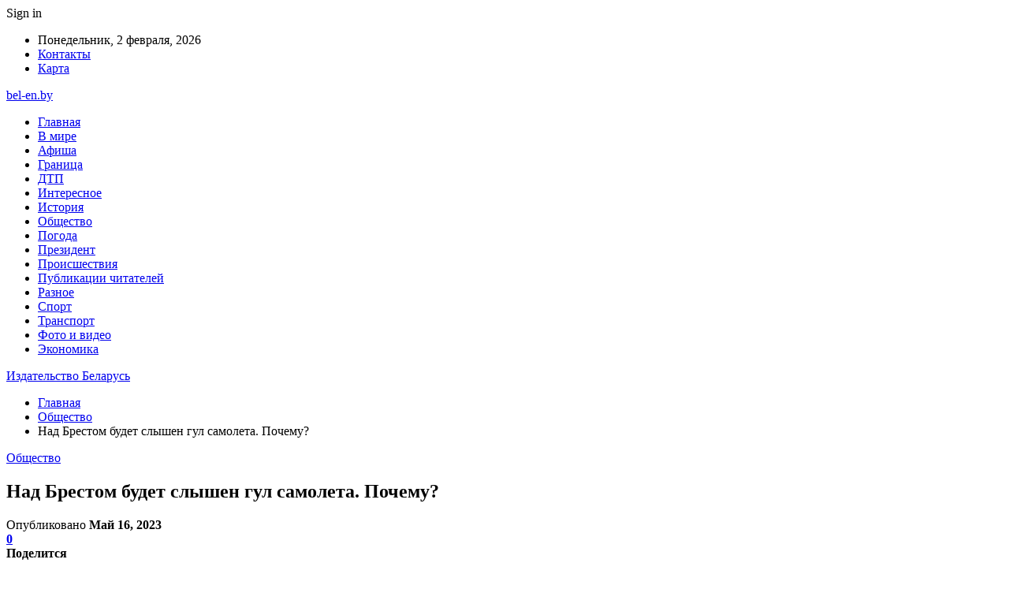

--- FILE ---
content_type: text/html; charset=UTF-8
request_url: http://www.bel-en.by/obshhestvo/nad-brestom-budet-slyshen-gul-samoleta-pochemu.html
body_size: 23915
content:
	<!DOCTYPE html>
		<!--[if IE 8]>
	<html class="ie ie8" lang="ru-RU"> <![endif]-->
	<!--[if IE 9]>
	<html class="ie ie9" lang="ru-RU"> <![endif]-->
	<!--[if gt IE 9]><!-->
<html lang="ru-RU"> <!--<![endif]-->
	<head>
				<meta charset="UTF-8">
		<meta http-equiv="X-UA-Compatible" content="IE=edge">
		<meta name="viewport" content="width=device-width, initial-scale=1.0">
		<link rel="pingback" href="http://www.bel-en.by/xmlrpc.php"/>

		<meta name='robots' content='index, follow, max-image-preview:large, max-snippet:-1, max-video-preview:-1' />

	<!-- This site is optimized with the Yoast SEO plugin v26.6 - https://yoast.com/wordpress/plugins/seo/ -->
	<title>Над Брестом будет слышен гул самолета. Почему? - Издательство Беларусь</title>
	<link rel="canonical" href="https://www.bel-en.by/obshhestvo/nad-brestom-budet-slyshen-gul-samoleta-pochemu.html" />
	<meta property="og:locale" content="ru_RU" />
	<meta property="og:type" content="article" />
	<meta property="og:title" content="Над Брестом будет слышен гул самолета. Почему? - Издательство Беларусь" />
	<meta property="og:description" content="Сегодня с 17:00 над городом будет слышен гул самолета. Поводов для какого-либо беспокойства нет. Сейчас читают Автомобиль и эффективный выбор: на что обратить внимание при&hellip; Первый заместитель начальника Брестского отделения БЖД&hellip; С борта самолёта ИЛ-76МД будут осуществлять плановые прыжки с парашютом военнослужащие 38-ой отдельной гвардейской десантно-штурмовой бригады. Самолёт будет взлетать с аэропорта &quot;Брест&quot; и осуществлять [&hellip;]" />
	<meta property="og:url" content="https://www.bel-en.by/obshhestvo/nad-brestom-budet-slyshen-gul-samoleta-pochemu.html" />
	<meta property="og:site_name" content="Издательство Беларусь" />
	<meta property="article:published_time" content="2023-05-16T15:59:52+00:00" />
	<meta property="og:image" content="https://www.bel-en.by/wp-content/uploads/2023/05/27bc8f27ba348611b425bf4220d8c39e.jpg" />
	<meta property="og:image:width" content="600" />
	<meta property="og:image:height" content="399" />
	<meta property="og:image:type" content="image/jpeg" />
	<meta name="author" content="admin" />
	<meta name="twitter:card" content="summary_large_image" />
	<meta name="twitter:label1" content="Написано автором" />
	<meta name="twitter:data1" content="admin" />
	<script type="application/ld+json" class="yoast-schema-graph">{"@context":"https://schema.org","@graph":[{"@type":"WebPage","@id":"https://www.bel-en.by/obshhestvo/nad-brestom-budet-slyshen-gul-samoleta-pochemu.html","url":"https://www.bel-en.by/obshhestvo/nad-brestom-budet-slyshen-gul-samoleta-pochemu.html","name":"Над Брестом будет слышен гул самолета. Почему? - Издательство Беларусь","isPartOf":{"@id":"https://www.bel-en.by/#website"},"primaryImageOfPage":{"@id":"https://www.bel-en.by/obshhestvo/nad-brestom-budet-slyshen-gul-samoleta-pochemu.html#primaryimage"},"image":{"@id":"https://www.bel-en.by/obshhestvo/nad-brestom-budet-slyshen-gul-samoleta-pochemu.html#primaryimage"},"thumbnailUrl":"http://www.bel-en.by/wp-content/uploads/2023/05/27bc8f27ba348611b425bf4220d8c39e.jpg","datePublished":"2023-05-16T15:59:52+00:00","author":{"@id":"https://www.bel-en.by/#/schema/person/9c43880c5743fec822a4546aefe240c0"},"breadcrumb":{"@id":"https://www.bel-en.by/obshhestvo/nad-brestom-budet-slyshen-gul-samoleta-pochemu.html#breadcrumb"},"inLanguage":"ru-RU","potentialAction":[{"@type":"ReadAction","target":["https://www.bel-en.by/obshhestvo/nad-brestom-budet-slyshen-gul-samoleta-pochemu.html"]}]},{"@type":"ImageObject","inLanguage":"ru-RU","@id":"https://www.bel-en.by/obshhestvo/nad-brestom-budet-slyshen-gul-samoleta-pochemu.html#primaryimage","url":"http://www.bel-en.by/wp-content/uploads/2023/05/27bc8f27ba348611b425bf4220d8c39e.jpg","contentUrl":"http://www.bel-en.by/wp-content/uploads/2023/05/27bc8f27ba348611b425bf4220d8c39e.jpg","width":600,"height":399},{"@type":"BreadcrumbList","@id":"https://www.bel-en.by/obshhestvo/nad-brestom-budet-slyshen-gul-samoleta-pochemu.html#breadcrumb","itemListElement":[{"@type":"ListItem","position":1,"name":"Главная страница","item":"https://www.bel-en.by/"},{"@type":"ListItem","position":2,"name":"Над Брестом будет слышен гул самолета. Почему?"}]},{"@type":"WebSite","@id":"https://www.bel-en.by/#website","url":"https://www.bel-en.by/","name":"Издательство Беларусь","description":"","potentialAction":[{"@type":"SearchAction","target":{"@type":"EntryPoint","urlTemplate":"https://www.bel-en.by/?s={search_term_string}"},"query-input":{"@type":"PropertyValueSpecification","valueRequired":true,"valueName":"search_term_string"}}],"inLanguage":"ru-RU"},{"@type":"Person","@id":"https://www.bel-en.by/#/schema/person/9c43880c5743fec822a4546aefe240c0","name":"admin","image":{"@type":"ImageObject","inLanguage":"ru-RU","@id":"https://www.bel-en.by/#/schema/person/image/","url":"https://secure.gravatar.com/avatar/312cdcf38b28165683a140e612e3f9539f86d26244a3dfc71ba6b2cdead2a3eb?s=96&d=mm&r=g","contentUrl":"https://secure.gravatar.com/avatar/312cdcf38b28165683a140e612e3f9539f86d26244a3dfc71ba6b2cdead2a3eb?s=96&d=mm&r=g","caption":"admin"},"url":"http://www.bel-en.by/author/admin"}]}</script>
	<!-- / Yoast SEO plugin. -->


<link rel='dns-prefetch' href='//www.bel-en.by' />
<link rel='dns-prefetch' href='//fonts.googleapis.com' />
<link rel="alternate" type="application/rss+xml" title="Издательство Беларусь &raquo; Лента" href="http://www.bel-en.by/feed" />
<link rel="alternate" type="application/rss+xml" title="Издательство Беларусь &raquo; Лента комментариев" href="http://www.bel-en.by/comments/feed" />
<link rel="alternate" type="application/rss+xml" title="Издательство Беларусь &raquo; Лента комментариев к &laquo;Над Брестом будет слышен гул самолета. Почему?&raquo;" href="http://www.bel-en.by/obshhestvo/nad-brestom-budet-slyshen-gul-samoleta-pochemu.html/feed" />
<link rel="alternate" title="oEmbed (JSON)" type="application/json+oembed" href="http://www.bel-en.by/wp-json/oembed/1.0/embed?url=http%3A%2F%2Fwww.bel-en.by%2Fobshhestvo%2Fnad-brestom-budet-slyshen-gul-samoleta-pochemu.html" />
<link rel="alternate" title="oEmbed (XML)" type="text/xml+oembed" href="http://www.bel-en.by/wp-json/oembed/1.0/embed?url=http%3A%2F%2Fwww.bel-en.by%2Fobshhestvo%2Fnad-brestom-budet-slyshen-gul-samoleta-pochemu.html&#038;format=xml" />
<style id='wp-img-auto-sizes-contain-inline-css' type='text/css'>
img:is([sizes=auto i],[sizes^="auto," i]){contain-intrinsic-size:3000px 1500px}
/*# sourceURL=wp-img-auto-sizes-contain-inline-css */
</style>
<style id='wp-emoji-styles-inline-css' type='text/css'>

	img.wp-smiley, img.emoji {
		display: inline !important;
		border: none !important;
		box-shadow: none !important;
		height: 1em !important;
		width: 1em !important;
		margin: 0 0.07em !important;
		vertical-align: -0.1em !important;
		background: none !important;
		padding: 0 !important;
	}
/*# sourceURL=wp-emoji-styles-inline-css */
</style>
<style id='wp-block-library-inline-css' type='text/css'>
:root{--wp-block-synced-color:#7a00df;--wp-block-synced-color--rgb:122,0,223;--wp-bound-block-color:var(--wp-block-synced-color);--wp-editor-canvas-background:#ddd;--wp-admin-theme-color:#007cba;--wp-admin-theme-color--rgb:0,124,186;--wp-admin-theme-color-darker-10:#006ba1;--wp-admin-theme-color-darker-10--rgb:0,107,160.5;--wp-admin-theme-color-darker-20:#005a87;--wp-admin-theme-color-darker-20--rgb:0,90,135;--wp-admin-border-width-focus:2px}@media (min-resolution:192dpi){:root{--wp-admin-border-width-focus:1.5px}}.wp-element-button{cursor:pointer}:root .has-very-light-gray-background-color{background-color:#eee}:root .has-very-dark-gray-background-color{background-color:#313131}:root .has-very-light-gray-color{color:#eee}:root .has-very-dark-gray-color{color:#313131}:root .has-vivid-green-cyan-to-vivid-cyan-blue-gradient-background{background:linear-gradient(135deg,#00d084,#0693e3)}:root .has-purple-crush-gradient-background{background:linear-gradient(135deg,#34e2e4,#4721fb 50%,#ab1dfe)}:root .has-hazy-dawn-gradient-background{background:linear-gradient(135deg,#faaca8,#dad0ec)}:root .has-subdued-olive-gradient-background{background:linear-gradient(135deg,#fafae1,#67a671)}:root .has-atomic-cream-gradient-background{background:linear-gradient(135deg,#fdd79a,#004a59)}:root .has-nightshade-gradient-background{background:linear-gradient(135deg,#330968,#31cdcf)}:root .has-midnight-gradient-background{background:linear-gradient(135deg,#020381,#2874fc)}:root{--wp--preset--font-size--normal:16px;--wp--preset--font-size--huge:42px}.has-regular-font-size{font-size:1em}.has-larger-font-size{font-size:2.625em}.has-normal-font-size{font-size:var(--wp--preset--font-size--normal)}.has-huge-font-size{font-size:var(--wp--preset--font-size--huge)}.has-text-align-center{text-align:center}.has-text-align-left{text-align:left}.has-text-align-right{text-align:right}.has-fit-text{white-space:nowrap!important}#end-resizable-editor-section{display:none}.aligncenter{clear:both}.items-justified-left{justify-content:flex-start}.items-justified-center{justify-content:center}.items-justified-right{justify-content:flex-end}.items-justified-space-between{justify-content:space-between}.screen-reader-text{border:0;clip-path:inset(50%);height:1px;margin:-1px;overflow:hidden;padding:0;position:absolute;width:1px;word-wrap:normal!important}.screen-reader-text:focus{background-color:#ddd;clip-path:none;color:#444;display:block;font-size:1em;height:auto;left:5px;line-height:normal;padding:15px 23px 14px;text-decoration:none;top:5px;width:auto;z-index:100000}html :where(.has-border-color){border-style:solid}html :where([style*=border-top-color]){border-top-style:solid}html :where([style*=border-right-color]){border-right-style:solid}html :where([style*=border-bottom-color]){border-bottom-style:solid}html :where([style*=border-left-color]){border-left-style:solid}html :where([style*=border-width]){border-style:solid}html :where([style*=border-top-width]){border-top-style:solid}html :where([style*=border-right-width]){border-right-style:solid}html :where([style*=border-bottom-width]){border-bottom-style:solid}html :where([style*=border-left-width]){border-left-style:solid}html :where(img[class*=wp-image-]){height:auto;max-width:100%}:where(figure){margin:0 0 1em}html :where(.is-position-sticky){--wp-admin--admin-bar--position-offset:var(--wp-admin--admin-bar--height,0px)}@media screen and (max-width:600px){html :where(.is-position-sticky){--wp-admin--admin-bar--position-offset:0px}}

/*# sourceURL=wp-block-library-inline-css */
</style><style id='global-styles-inline-css' type='text/css'>
:root{--wp--preset--aspect-ratio--square: 1;--wp--preset--aspect-ratio--4-3: 4/3;--wp--preset--aspect-ratio--3-4: 3/4;--wp--preset--aspect-ratio--3-2: 3/2;--wp--preset--aspect-ratio--2-3: 2/3;--wp--preset--aspect-ratio--16-9: 16/9;--wp--preset--aspect-ratio--9-16: 9/16;--wp--preset--color--black: #000000;--wp--preset--color--cyan-bluish-gray: #abb8c3;--wp--preset--color--white: #ffffff;--wp--preset--color--pale-pink: #f78da7;--wp--preset--color--vivid-red: #cf2e2e;--wp--preset--color--luminous-vivid-orange: #ff6900;--wp--preset--color--luminous-vivid-amber: #fcb900;--wp--preset--color--light-green-cyan: #7bdcb5;--wp--preset--color--vivid-green-cyan: #00d084;--wp--preset--color--pale-cyan-blue: #8ed1fc;--wp--preset--color--vivid-cyan-blue: #0693e3;--wp--preset--color--vivid-purple: #9b51e0;--wp--preset--gradient--vivid-cyan-blue-to-vivid-purple: linear-gradient(135deg,rgb(6,147,227) 0%,rgb(155,81,224) 100%);--wp--preset--gradient--light-green-cyan-to-vivid-green-cyan: linear-gradient(135deg,rgb(122,220,180) 0%,rgb(0,208,130) 100%);--wp--preset--gradient--luminous-vivid-amber-to-luminous-vivid-orange: linear-gradient(135deg,rgb(252,185,0) 0%,rgb(255,105,0) 100%);--wp--preset--gradient--luminous-vivid-orange-to-vivid-red: linear-gradient(135deg,rgb(255,105,0) 0%,rgb(207,46,46) 100%);--wp--preset--gradient--very-light-gray-to-cyan-bluish-gray: linear-gradient(135deg,rgb(238,238,238) 0%,rgb(169,184,195) 100%);--wp--preset--gradient--cool-to-warm-spectrum: linear-gradient(135deg,rgb(74,234,220) 0%,rgb(151,120,209) 20%,rgb(207,42,186) 40%,rgb(238,44,130) 60%,rgb(251,105,98) 80%,rgb(254,248,76) 100%);--wp--preset--gradient--blush-light-purple: linear-gradient(135deg,rgb(255,206,236) 0%,rgb(152,150,240) 100%);--wp--preset--gradient--blush-bordeaux: linear-gradient(135deg,rgb(254,205,165) 0%,rgb(254,45,45) 50%,rgb(107,0,62) 100%);--wp--preset--gradient--luminous-dusk: linear-gradient(135deg,rgb(255,203,112) 0%,rgb(199,81,192) 50%,rgb(65,88,208) 100%);--wp--preset--gradient--pale-ocean: linear-gradient(135deg,rgb(255,245,203) 0%,rgb(182,227,212) 50%,rgb(51,167,181) 100%);--wp--preset--gradient--electric-grass: linear-gradient(135deg,rgb(202,248,128) 0%,rgb(113,206,126) 100%);--wp--preset--gradient--midnight: linear-gradient(135deg,rgb(2,3,129) 0%,rgb(40,116,252) 100%);--wp--preset--font-size--small: 13px;--wp--preset--font-size--medium: 20px;--wp--preset--font-size--large: 36px;--wp--preset--font-size--x-large: 42px;--wp--preset--spacing--20: 0.44rem;--wp--preset--spacing--30: 0.67rem;--wp--preset--spacing--40: 1rem;--wp--preset--spacing--50: 1.5rem;--wp--preset--spacing--60: 2.25rem;--wp--preset--spacing--70: 3.38rem;--wp--preset--spacing--80: 5.06rem;--wp--preset--shadow--natural: 6px 6px 9px rgba(0, 0, 0, 0.2);--wp--preset--shadow--deep: 12px 12px 50px rgba(0, 0, 0, 0.4);--wp--preset--shadow--sharp: 6px 6px 0px rgba(0, 0, 0, 0.2);--wp--preset--shadow--outlined: 6px 6px 0px -3px rgb(255, 255, 255), 6px 6px rgb(0, 0, 0);--wp--preset--shadow--crisp: 6px 6px 0px rgb(0, 0, 0);}:where(.is-layout-flex){gap: 0.5em;}:where(.is-layout-grid){gap: 0.5em;}body .is-layout-flex{display: flex;}.is-layout-flex{flex-wrap: wrap;align-items: center;}.is-layout-flex > :is(*, div){margin: 0;}body .is-layout-grid{display: grid;}.is-layout-grid > :is(*, div){margin: 0;}:where(.wp-block-columns.is-layout-flex){gap: 2em;}:where(.wp-block-columns.is-layout-grid){gap: 2em;}:where(.wp-block-post-template.is-layout-flex){gap: 1.25em;}:where(.wp-block-post-template.is-layout-grid){gap: 1.25em;}.has-black-color{color: var(--wp--preset--color--black) !important;}.has-cyan-bluish-gray-color{color: var(--wp--preset--color--cyan-bluish-gray) !important;}.has-white-color{color: var(--wp--preset--color--white) !important;}.has-pale-pink-color{color: var(--wp--preset--color--pale-pink) !important;}.has-vivid-red-color{color: var(--wp--preset--color--vivid-red) !important;}.has-luminous-vivid-orange-color{color: var(--wp--preset--color--luminous-vivid-orange) !important;}.has-luminous-vivid-amber-color{color: var(--wp--preset--color--luminous-vivid-amber) !important;}.has-light-green-cyan-color{color: var(--wp--preset--color--light-green-cyan) !important;}.has-vivid-green-cyan-color{color: var(--wp--preset--color--vivid-green-cyan) !important;}.has-pale-cyan-blue-color{color: var(--wp--preset--color--pale-cyan-blue) !important;}.has-vivid-cyan-blue-color{color: var(--wp--preset--color--vivid-cyan-blue) !important;}.has-vivid-purple-color{color: var(--wp--preset--color--vivid-purple) !important;}.has-black-background-color{background-color: var(--wp--preset--color--black) !important;}.has-cyan-bluish-gray-background-color{background-color: var(--wp--preset--color--cyan-bluish-gray) !important;}.has-white-background-color{background-color: var(--wp--preset--color--white) !important;}.has-pale-pink-background-color{background-color: var(--wp--preset--color--pale-pink) !important;}.has-vivid-red-background-color{background-color: var(--wp--preset--color--vivid-red) !important;}.has-luminous-vivid-orange-background-color{background-color: var(--wp--preset--color--luminous-vivid-orange) !important;}.has-luminous-vivid-amber-background-color{background-color: var(--wp--preset--color--luminous-vivid-amber) !important;}.has-light-green-cyan-background-color{background-color: var(--wp--preset--color--light-green-cyan) !important;}.has-vivid-green-cyan-background-color{background-color: var(--wp--preset--color--vivid-green-cyan) !important;}.has-pale-cyan-blue-background-color{background-color: var(--wp--preset--color--pale-cyan-blue) !important;}.has-vivid-cyan-blue-background-color{background-color: var(--wp--preset--color--vivid-cyan-blue) !important;}.has-vivid-purple-background-color{background-color: var(--wp--preset--color--vivid-purple) !important;}.has-black-border-color{border-color: var(--wp--preset--color--black) !important;}.has-cyan-bluish-gray-border-color{border-color: var(--wp--preset--color--cyan-bluish-gray) !important;}.has-white-border-color{border-color: var(--wp--preset--color--white) !important;}.has-pale-pink-border-color{border-color: var(--wp--preset--color--pale-pink) !important;}.has-vivid-red-border-color{border-color: var(--wp--preset--color--vivid-red) !important;}.has-luminous-vivid-orange-border-color{border-color: var(--wp--preset--color--luminous-vivid-orange) !important;}.has-luminous-vivid-amber-border-color{border-color: var(--wp--preset--color--luminous-vivid-amber) !important;}.has-light-green-cyan-border-color{border-color: var(--wp--preset--color--light-green-cyan) !important;}.has-vivid-green-cyan-border-color{border-color: var(--wp--preset--color--vivid-green-cyan) !important;}.has-pale-cyan-blue-border-color{border-color: var(--wp--preset--color--pale-cyan-blue) !important;}.has-vivid-cyan-blue-border-color{border-color: var(--wp--preset--color--vivid-cyan-blue) !important;}.has-vivid-purple-border-color{border-color: var(--wp--preset--color--vivid-purple) !important;}.has-vivid-cyan-blue-to-vivid-purple-gradient-background{background: var(--wp--preset--gradient--vivid-cyan-blue-to-vivid-purple) !important;}.has-light-green-cyan-to-vivid-green-cyan-gradient-background{background: var(--wp--preset--gradient--light-green-cyan-to-vivid-green-cyan) !important;}.has-luminous-vivid-amber-to-luminous-vivid-orange-gradient-background{background: var(--wp--preset--gradient--luminous-vivid-amber-to-luminous-vivid-orange) !important;}.has-luminous-vivid-orange-to-vivid-red-gradient-background{background: var(--wp--preset--gradient--luminous-vivid-orange-to-vivid-red) !important;}.has-very-light-gray-to-cyan-bluish-gray-gradient-background{background: var(--wp--preset--gradient--very-light-gray-to-cyan-bluish-gray) !important;}.has-cool-to-warm-spectrum-gradient-background{background: var(--wp--preset--gradient--cool-to-warm-spectrum) !important;}.has-blush-light-purple-gradient-background{background: var(--wp--preset--gradient--blush-light-purple) !important;}.has-blush-bordeaux-gradient-background{background: var(--wp--preset--gradient--blush-bordeaux) !important;}.has-luminous-dusk-gradient-background{background: var(--wp--preset--gradient--luminous-dusk) !important;}.has-pale-ocean-gradient-background{background: var(--wp--preset--gradient--pale-ocean) !important;}.has-electric-grass-gradient-background{background: var(--wp--preset--gradient--electric-grass) !important;}.has-midnight-gradient-background{background: var(--wp--preset--gradient--midnight) !important;}.has-small-font-size{font-size: var(--wp--preset--font-size--small) !important;}.has-medium-font-size{font-size: var(--wp--preset--font-size--medium) !important;}.has-large-font-size{font-size: var(--wp--preset--font-size--large) !important;}.has-x-large-font-size{font-size: var(--wp--preset--font-size--x-large) !important;}
/*# sourceURL=global-styles-inline-css */
</style>

<style id='classic-theme-styles-inline-css' type='text/css'>
/*! This file is auto-generated */
.wp-block-button__link{color:#fff;background-color:#32373c;border-radius:9999px;box-shadow:none;text-decoration:none;padding:calc(.667em + 2px) calc(1.333em + 2px);font-size:1.125em}.wp-block-file__button{background:#32373c;color:#fff;text-decoration:none}
/*# sourceURL=/wp-includes/css/classic-themes.min.css */
</style>
<link rel='stylesheet' id='bf-slick-css' href='http://www.bel-en.by/wp-content/themes/publisher/includes/libs/better-framework/assets/css/slick.min.css?ver=3.10.22' type='text/css' media='all' />
<link rel='stylesheet' id='pretty-photo-css' href='http://www.bel-en.by/wp-content/themes/publisher/includes/libs/better-framework/assets/css/pretty-photo.min.css?ver=3.10.22' type='text/css' media='all' />
<link rel='stylesheet' id='bs-icons-css' href='http://www.bel-en.by/wp-content/themes/publisher/includes/libs/better-framework/assets/css/bs-icons.css?ver=3.10.22' type='text/css' media='all' />
<link rel='stylesheet' id='theme-libs-css' href='http://www.bel-en.by/wp-content/themes/publisher/css/theme-libs.min.css?ver=7.7.0' type='text/css' media='all' />
<link rel='stylesheet' id='fontawesome-css' href='http://www.bel-en.by/wp-content/themes/publisher/includes/libs/better-framework/assets/css/font-awesome.min.css?ver=3.10.22' type='text/css' media='all' />
<link rel='stylesheet' id='publisher-css' href='http://www.bel-en.by/wp-content/themes/publisher/style-7.7.0.min.css?ver=7.7.0' type='text/css' media='all' />
<link rel='stylesheet' id='better-framework-main-fonts-css' href='https://fonts.googleapis.com/css?family=Roboto:400,500,400italic&#038;subset=greek' type='text/css' media='all' />
<script type="text/javascript" src="http://www.bel-en.by/wp-includes/js/jquery/jquery.min.js?ver=3.7.1" id="jquery-core-js"></script>
<script type="text/javascript" src="http://www.bel-en.by/wp-includes/js/jquery/jquery-migrate.min.js?ver=3.4.1" id="jquery-migrate-js"></script>
<link rel="https://api.w.org/" href="http://www.bel-en.by/wp-json/" /><link rel="alternate" title="JSON" type="application/json" href="http://www.bel-en.by/wp-json/wp/v2/posts/2496" /><link rel="EditURI" type="application/rsd+xml" title="RSD" href="http://www.bel-en.by/xmlrpc.php?rsd" />
<meta name="generator" content="WordPress 6.9" />
<link rel='shortlink' href='http://www.bel-en.by/?p=2496' />
<!-- Yandex.Metrika counter -->
<script type="text/javascript" >
   (function(m,e,t,r,i,k,a){m[i]=m[i]||function(){(m[i].a=m[i].a||[]).push(arguments)};
   m[i].l=1*new Date();
   for (var j = 0; j < document.scripts.length; j++) {if (document.scripts[j].src === r) { return; }}
   k=e.createElement(t),a=e.getElementsByTagName(t)[0],k.async=1,k.src=r,a.parentNode.insertBefore(k,a)})
   (window, document, "script", "https://mc.yandex.ru/metrika/tag.js", "ym");

   ym(92958402, "init", {
        clickmap:true,
        trackLinks:true,
        accurateTrackBounce:true,
        webvisor:true,
        ecommerce:"dataLayer"
   });
</script>
<noscript><div><img src="https://mc.yandex.ru/watch/92958402" style="position:absolute; left:-9999px;" alt="" /></div></noscript>
<!-- /Yandex.Metrika counter --><script type="application/ld+json">{
    "@context": "http:\/\/schema.org\/",
    "@type": "Organization",
    "@id": "#organization",
    "url": "http:\/\/www.bel-en.by\/",
    "name": "\u0418\u0437\u0434\u0430\u0442\u0435\u043b\u044c\u0441\u0442\u0432\u043e \u0411\u0435\u043b\u0430\u0440\u0443\u0441\u044c",
    "description": ""
}</script>
<script type="application/ld+json">{
    "@context": "http:\/\/schema.org\/",
    "@type": "WebSite",
    "name": "\u0418\u0437\u0434\u0430\u0442\u0435\u043b\u044c\u0441\u0442\u0432\u043e \u0411\u0435\u043b\u0430\u0440\u0443\u0441\u044c",
    "alternateName": "",
    "url": "http:\/\/www.bel-en.by\/"
}</script>
<script type="application/ld+json">{
    "@context": "http:\/\/schema.org\/",
    "@type": "BlogPosting",
    "headline": "\u041d\u0430\u0434 \u0411\u0440\u0435\u0441\u0442\u043e\u043c \u0431\u0443\u0434\u0435\u0442 \u0441\u043b\u044b\u0448\u0435\u043d \u0433\u0443\u043b \u0441\u0430\u043c\u043e\u043b\u0435\u0442\u0430. \u041f\u043e\u0447\u0435\u043c\u0443?",
    "description": "\u0421\u0435\u0433\u043e\u0434\u043d\u044f \u0441 17:00 \u043d\u0430\u0434 \u0433\u043e\u0440\u043e\u0434\u043e\u043c \u0431\u0443\u0434\u0435\u0442 \u0441\u043b\u044b\u0448\u0435\u043d \u0433\u0443\u043b \u0441\u0430\u043c\u043e\u043b\u0435\u0442\u0430. \u041f\u043e\u0432\u043e\u0434\u043e\u0432 \u0434\u043b\u044f \u043a\u0430\u043a\u043e\u0433\u043e-\u043b\u0438\u0431\u043e \u0431\u0435\u0441\u043f\u043e\u043a\u043e\u0439\u0441\u0442\u0432\u0430 \u043d\u0435\u0442.        \u0421 \u0431\u043e\u0440\u0442\u0430 \u0441\u0430\u043c\u043e\u043b\u0451\u0442\u0430 \u0418\u041b-76\u041c\u0414 \u0431\u0443\u0434\u0443\u0442 \u043e\u0441\u0443\u0449\u0435\u0441\u0442\u0432\u043b\u044f\u0442\u044c \u043f\u043b\u0430\u043d\u043e\u0432\u044b\u0435 \u043f\u0440\u044b\u0436\u043a\u0438 \u0441 \u043f\u0430\u0440\u0430\u0448\u044e\u0442\u043e\u043c \u0432\u043e\u0435\u043d\u043d\u043e\u0441\u043b\u0443\u0436\u0430\u0449\u0438\u0435 38-\u043e\u0439 \u043e\u0442\u0434\u0435\u043b\u044c\u043d\u043e\u0439 \u0433\u0432\u0430\u0440\u0434\u0435\u0439\u0441\u043a\u043e\u0439 \u0434\u0435\u0441\u0430\u043d\u0442\u043d\u043e-\u0448\u0442\u0443\u0440\u043c\u043e\u0432\u043e\u0439 \u0431\u0440\u0438\u0433\u0430\u0434\u044b.    ",
    "datePublished": "2023-05-16",
    "dateModified": "2023-05-16",
    "author": {
        "@type": "Person",
        "@id": "#person-admin",
        "name": "admin"
    },
    "image": {
        "@type": "ImageObject",
        "url": "http:\/\/www.bel-en.by\/wp-content\/uploads\/2023\/05\/27bc8f27ba348611b425bf4220d8c39e.jpg",
        "width": 600,
        "height": 399
    },
    "interactionStatistic": [
        {
            "@type": "InteractionCounter",
            "interactionType": "http:\/\/schema.org\/CommentAction",
            "userInteractionCount": "0"
        }
    ],
    "publisher": {
        "@id": "#organization"
    },
    "mainEntityOfPage": "http:\/\/www.bel-en.by\/obshhestvo\/nad-brestom-budet-slyshen-gul-samoleta-pochemu.html"
}</script>
<link rel='stylesheet' id='7.7.0-1767566600' href='http://www.bel-en.by/wp-content/bs-booster-cache/4a6b65ab9ff98d3c93d6be8c0e53e812.css' type='text/css' media='all' />
<link rel="icon" href="http://www.bel-en.by/wp-content/uploads/2021/02/slide-0-kopirovat.jpg" sizes="32x32" />
<link rel="icon" href="http://www.bel-en.by/wp-content/uploads/2021/02/slide-0-kopirovat.jpg" sizes="192x192" />
<link rel="apple-touch-icon" href="http://www.bel-en.by/wp-content/uploads/2021/02/slide-0-kopirovat.jpg" />
<meta name="msapplication-TileImage" content="http://www.bel-en.by/wp-content/uploads/2021/02/slide-0-kopirovat.jpg" />
	</head>

<body class="wp-singular post-template-default single single-post postid-2496 single-format-standard wp-theme-publisher bs-theme bs-publisher bs-publisher-clean-magazine active-light-box active-top-line ltr close-rh page-layout-2-col-right full-width active-sticky-sidebar main-menu-sticky-smart single-prim-cat-4 single-cat-4  bs-ll-a" dir="ltr">
		<div class="main-wrap content-main-wrap">
			<header id="header" class="site-header header-style-2 boxed" itemscope="itemscope" itemtype="http://schema.org/WPHeader">

		<section class="topbar topbar-style-1 hidden-xs hidden-xs">
	<div class="content-wrap">
		<div class="container">
			<div class="topbar-inner clearfix">

									<div class="section-links">
													<a class="topbar-sign-in "
							   data-toggle="modal" data-target="#bsLoginModal">
								<i class="fa fa-user-circle"></i> Sign in							</a>

							<div class="modal sign-in-modal fade" id="bsLoginModal" tabindex="-1" role="dialog"
							     style="display: none">
								<div class="modal-dialog" role="document">
									<div class="modal-content">
											<span class="close-modal" data-dismiss="modal" aria-label="Close"><i
														class="fa fa-close"></i></span>
										<div class="modal-body">
											<div id="form_54583_" class="bs-shortcode bs-login-shortcode ">
		<div class="bs-login bs-type-login"  style="display:none">

					<div class="bs-login-panel bs-login-sign-panel bs-current-login-panel">
								<form name="loginform"
				      action="http://www.bel-en.by/wp-login.php" method="post">

					
					<div class="login-header">
						<span class="login-icon fa fa-user-circle main-color"></span>
						<p>Welcome, Login to your account.</p>
					</div>
					
					<div class="login-field login-username">
						<input type="text" name="log" id="form_54583_user_login" class="input"
						       value="" size="20"
						       placeholder="Username or Email..." required/>
					</div>

					<div class="login-field login-password">
						<input type="password" name="pwd" id="form_54583_user_pass"
						       class="input"
						       value="" size="20" placeholder="Password..."
						       required/>
					</div>

					
					<div class="login-field">
						<a href="http://www.bel-en.by/wp-login.php?action=lostpassword&redirect_to=http%3A%2F%2Fwww.bel-en.by%2Fobshhestvo%2Fnad-brestom-budet-slyshen-gul-samoleta-pochemu.html"
						   class="go-reset-panel">Forget password?</a>

													<span class="login-remember">
							<input class="remember-checkbox" name="rememberme" type="checkbox"
							       id="form_54583_rememberme"
							       value="forever"  />
							<label class="remember-label">Remember me</label>
						</span>
											</div>

					
					<div class="login-field login-submit">
						<input type="submit" name="wp-submit"
						       class="button-primary login-btn"
						       value="Log In"/>
						<input type="hidden" name="redirect_to" value="http://www.bel-en.by/obshhestvo/nad-brestom-budet-slyshen-gul-samoleta-pochemu.html"/>
					</div>

									</form>
			</div>

			<div class="bs-login-panel bs-login-reset-panel">

				<span class="go-login-panel"><i
							class="fa fa-angle-left"></i> Sign in</span>

				<div class="bs-login-reset-panel-inner">
					<div class="login-header">
						<span class="login-icon fa fa-support"></span>
						<p>Recover your password.</p>
						<p>A password will be e-mailed to you.</p>
					</div>
										<form name="lostpasswordform" id="form_54583_lostpasswordform"
					      action="http://www.bel-en.by/wp-login.php?action=lostpassword"
					      method="post">

						<div class="login-field reset-username">
							<input type="text" name="user_login" class="input" value=""
							       placeholder="Username or Email..."
							       required/>
						</div>

						
						<div class="login-field reset-submit">

							<input type="hidden" name="redirect_to" value=""/>
							<input type="submit" name="wp-submit" class="login-btn"
							       value="Send My Password"/>

						</div>
					</form>
				</div>
			</div>
			</div>
	</div>
										</div>
									</div>
								</div>
							</div>
												</div>
				
				<div class="section-menu">
						<div id="menu-top" class="menu top-menu-wrapper" role="navigation" itemscope="itemscope" itemtype="http://schema.org/SiteNavigationElement">
		<nav class="top-menu-container">

			<ul id="top-navigation" class="top-menu menu clearfix bsm-pure">
									<li id="topbar-date" class="menu-item menu-item-date">
					<span
						class="topbar-date">Понедельник, 2 февраля, 2026</span>
					</li>
					<li id="menu-item-34" class="menu-item menu-item-type-post_type menu-item-object-page better-anim-fade menu-item-34"><a href="http://www.bel-en.by/kontakty">Контакты</a></li>
<li id="menu-item-75" class="menu-item menu-item-type-custom menu-item-object-custom better-anim-fade menu-item-75"><a href="/sitemap.xml">Карта</a></li>
			</ul>

		</nav>
	</div>
				</div>
			</div>
		</div>
	</div>
</section>
		<div class="header-inner">
			<div class="content-wrap">
				<div class="container">
					<div class="row">
						<div class="row-height">
							<div class="logo-col col-xs-12">
								<div class="col-inside">
									<div id="site-branding" class="site-branding">
	<p  id="site-title" class="logo h1 text-logo">
	<a href="http://www.bel-en.by/" itemprop="url" rel="home">
		bel-en.by	</a>
</p>
</div><!-- .site-branding -->
								</div>
							</div>
													</div>
					</div>
				</div>
			</div>
		</div>

		<div id="menu-main" class="menu main-menu-wrapper" role="navigation" itemscope="itemscope" itemtype="http://schema.org/SiteNavigationElement">
	<div class="main-menu-inner">
		<div class="content-wrap">
			<div class="container">

				<nav class="main-menu-container">
					<ul id="main-navigation" class="main-menu menu bsm-pure clearfix">
						<li id="menu-item-30" class="menu-item menu-item-type-custom menu-item-object-custom better-anim-fade menu-item-30"><a href="https://bel-en.by/">Главная</a></li>
<li id="menu-item-31" class="menu-item menu-item-type-taxonomy menu-item-object-category menu-term-1 better-anim-fade menu-item-31"><a href="http://www.bel-en.by/category/v-mire">В мире</a></li>
<li id="menu-item-60" class="menu-item menu-item-type-taxonomy menu-item-object-category menu-term-8 better-anim-fade menu-item-60"><a href="http://www.bel-en.by/category/afisha">Афиша</a></li>
<li id="menu-item-61" class="menu-item menu-item-type-taxonomy menu-item-object-category menu-term-9 better-anim-fade menu-item-61"><a href="http://www.bel-en.by/category/granicza">Граница</a></li>
<li id="menu-item-62" class="menu-item menu-item-type-taxonomy menu-item-object-category menu-term-6 better-anim-fade menu-item-62"><a href="http://www.bel-en.by/category/dtp">ДТП</a></li>
<li id="menu-item-63" class="menu-item menu-item-type-taxonomy menu-item-object-category menu-term-10 better-anim-fade menu-item-63"><a href="http://www.bel-en.by/category/interesnoe">Интересное</a></li>
<li id="menu-item-64" class="menu-item menu-item-type-taxonomy menu-item-object-category menu-term-11 better-anim-fade menu-item-64"><a href="http://www.bel-en.by/category/istoriya">История</a></li>
<li id="menu-item-65" class="menu-item menu-item-type-taxonomy menu-item-object-category current-post-ancestor current-menu-parent current-post-parent menu-term-4 better-anim-fade menu-item-65"><a href="http://www.bel-en.by/category/obshhestvo">Общество</a></li>
<li id="menu-item-66" class="menu-item menu-item-type-taxonomy menu-item-object-category menu-term-7 better-anim-fade menu-item-66"><a href="http://www.bel-en.by/category/pogoda">Погода</a></li>
<li id="menu-item-67" class="menu-item menu-item-type-taxonomy menu-item-object-category menu-term-12 better-anim-fade menu-item-67"><a href="http://www.bel-en.by/category/prezident">Президент</a></li>
<li id="menu-item-68" class="menu-item menu-item-type-taxonomy menu-item-object-category menu-term-13 better-anim-fade menu-item-68"><a href="http://www.bel-en.by/category/proisshestviya">Происшествия</a></li>
<li id="menu-item-69" class="menu-item menu-item-type-taxonomy menu-item-object-category menu-term-5 better-anim-fade menu-item-69"><a href="http://www.bel-en.by/category/publikaczii-chitatelej">Публикации читателей</a></li>
<li id="menu-item-70" class="menu-item menu-item-type-taxonomy menu-item-object-category menu-term-17 better-anim-fade menu-item-70"><a href="http://www.bel-en.by/category/raznoe">Разное</a></li>
<li id="menu-item-71" class="menu-item menu-item-type-taxonomy menu-item-object-category menu-term-14 better-anim-fade menu-item-71"><a href="http://www.bel-en.by/category/sport">Спорт</a></li>
<li id="menu-item-72" class="menu-item menu-item-type-taxonomy menu-item-object-category menu-term-16 better-anim-fade menu-item-72"><a href="http://www.bel-en.by/category/transport">Транспорт</a></li>
<li id="menu-item-73" class="menu-item menu-item-type-taxonomy menu-item-object-category menu-term-15 better-anim-fade menu-item-73"><a href="http://www.bel-en.by/category/foto-i-video">Фото и видео</a></li>
<li id="menu-item-74" class="menu-item menu-item-type-taxonomy menu-item-object-category menu-term-18 better-anim-fade menu-item-74"><a href="http://www.bel-en.by/category/ekonomika">Экономика</a></li>
					</ul><!-- #main-navigation -->
									</nav><!-- .main-menu-container -->

			</div>
		</div>
	</div>
</div><!-- .menu -->
	</header><!-- .header -->
	<div class="rh-header clearfix dark deferred-block-exclude">
		<div class="rh-container clearfix">

			<div class="menu-container close">
				<span class="menu-handler"><span class="lines"></span></span>
			</div><!-- .menu-container -->

			<div class="logo-container rh-text-logo">
				<a href="http://www.bel-en.by/" itemprop="url" rel="home">
					Издательство Беларусь				</a>
			</div><!-- .logo-container -->
		</div><!-- .rh-container -->
	</div><!-- .rh-header -->
<nav role="navigation" aria-label="Breadcrumbs" class="bf-breadcrumb clearfix bc-top-style"><div class="container bf-breadcrumb-container"><ul class="bf-breadcrumb-items" itemscope itemtype="http://schema.org/BreadcrumbList"><meta name="numberOfItems" content="3" /><meta name="itemListOrder" content="Ascending" /><li itemprop="itemListElement" itemscope itemtype="http://schema.org/ListItem" class="bf-breadcrumb-item bf-breadcrumb-begin"><a itemprop="item" href="http://www.bel-en.by" rel="home"><span itemprop="name">Главная</span></a><meta itemprop="position" content="1" /></li><li itemprop="itemListElement" itemscope itemtype="http://schema.org/ListItem" class="bf-breadcrumb-item"><a itemprop="item" href="http://www.bel-en.by/category/obshhestvo" ><span itemprop="name">Общество</span></a><meta itemprop="position" content="2" /></li><li itemprop="itemListElement" itemscope itemtype="http://schema.org/ListItem" class="bf-breadcrumb-item bf-breadcrumb-end"><span itemprop="name">Над Брестом будет слышен гул самолета. Почему?</span><meta itemprop="item" content="http://www.bel-en.by/obshhestvo/nad-brestom-budet-slyshen-gul-samoleta-pochemu.html"/><meta itemprop="position" content="3" /></li></ul></div></nav><div class="content-wrap">
		<main id="content" class="content-container">

		<div class="container layout-2-col layout-2-col-1 layout-right-sidebar layout-bc-before post-template-10">

			<div class="row main-section">
										<div class="col-sm-8 content-column">
							<div class="single-container">
																<article id="post-2496" class="post-2496 post type-post status-publish format-standard has-post-thumbnail  category-obshhestvo tag-armiya tag-brest tag-samolyot tag-uchenie single-post-content">
									<div class="single-featured"></div>
																		<div class="post-header-inner">
										<div class="post-header-title">
											<div class="term-badges floated"><span class="term-badge term-4"><a href="http://www.bel-en.by/category/obshhestvo">Общество</a></span></div>											<h1 class="single-post-title">
												<span class="post-title" itemprop="headline">Над Брестом будет слышен гул самолета. Почему?</span>
											</h1>
											<div class="post-meta single-post-meta">
				<span class="time"><time class="post-published updated"
			                         datetime="2023-05-16T18:59:51+03:00">Опубликовано <b>Май 16, 2023</b></time></span>
			</div>
										</div>
									</div>
											<div class="post-share single-post-share top-share clearfix style-1">
			<div class="post-share-btn-group">
				<a href="http://www.bel-en.by/obshhestvo/nad-brestom-budet-slyshen-gul-samoleta-pochemu.html#respond" class="post-share-btn post-share-btn-comments comments" title="Оставить комментарий дальше: &quot;Над Брестом будет слышен гул самолета. Почему?&quot;"><i class="bf-icon fa fa-comments" aria-hidden="true"></i> <b class="number">0</b></a>			</div>
						<div class="share-handler-wrap ">
				<span class="share-handler post-share-btn rank-default">
					<i class="bf-icon  fa fa-share-alt"></i>						<b class="text">Поделится</b>
										</span>
				<span class="social-item vk"><a href="https://vkontakte.ru/share.php?url=http%3A%2F%2Fwww.bel-en.by%2Fobshhestvo%2Fnad-brestom-budet-slyshen-gul-samoleta-pochemu.html" target="_blank" rel="nofollow noreferrer" class="bs-button-el" onclick="window.open(this.href, 'share-vk','left=50,top=50,width=600,height=320,toolbar=0'); return false;"><span class="icon"><i class="bf-icon fa fa-vk"></i></span></a></span><span class="social-item ok-ru"><a href="https://connect.ok.ru/offer?url=http%3A%2F%2Fwww.bel-en.by%2Fobshhestvo%2Fnad-brestom-budet-slyshen-gul-samoleta-pochemu.html&title=Над Брестом будет слышен гул самолета. Почему?&imageUrl=http://www.bel-en.by/wp-content/uploads/2023/05/27bc8f27ba348611b425bf4220d8c39e.jpg" target="_blank" rel="nofollow noreferrer" class="bs-button-el" onclick="window.open(this.href, 'share-ok-ru','left=50,top=50,width=600,height=320,toolbar=0'); return false;"><span class="icon"><i class="bf-icon bsfi-ok-ru"></i></span></a></span><span class="social-item facebook"><a href="https://www.facebook.com/sharer.php?u=http%3A%2F%2Fwww.bel-en.by%2Fobshhestvo%2Fnad-brestom-budet-slyshen-gul-samoleta-pochemu.html" target="_blank" rel="nofollow noreferrer" class="bs-button-el" onclick="window.open(this.href, 'share-facebook','left=50,top=50,width=600,height=320,toolbar=0'); return false;"><span class="icon"><i class="bf-icon fa fa-facebook"></i></span></a></span><span class="social-item twitter"><a href="https://twitter.com/share?text=Над Брестом будет слышен гул самолета. Почему?&url=http%3A%2F%2Fwww.bel-en.by%2Fobshhestvo%2Fnad-brestom-budet-slyshen-gul-samoleta-pochemu.html" target="_blank" rel="nofollow noreferrer" class="bs-button-el" onclick="window.open(this.href, 'share-twitter','left=50,top=50,width=600,height=320,toolbar=0'); return false;"><span class="icon"><i class="bf-icon fa fa-twitter"></i></span></a></span><span class="social-item whatsapp"><a href="whatsapp://send?text=Над Брестом будет слышен гул самолета. Почему? %0A%0A http%3A%2F%2Fwww.bel-en.by%2Fobshhestvo%2Fnad-brestom-budet-slyshen-gul-samoleta-pochemu.html" target="_blank" rel="nofollow noreferrer" class="bs-button-el" onclick="window.open(this.href, 'share-whatsapp','left=50,top=50,width=600,height=320,toolbar=0'); return false;"><span class="icon"><i class="bf-icon fa fa-whatsapp"></i></span></a></span><span class="social-item telegram"><a href="https://telegram.me/share/url?url=http%3A%2F%2Fwww.bel-en.by%2Fobshhestvo%2Fnad-brestom-budet-slyshen-gul-samoleta-pochemu.html&text=Над Брестом будет слышен гул самолета. Почему?" target="_blank" rel="nofollow noreferrer" class="bs-button-el" onclick="window.open(this.href, 'share-telegram','left=50,top=50,width=600,height=320,toolbar=0'); return false;"><span class="icon"><i class="bf-icon fa fa-send"></i></span></a></span><span class="social-item viber"><a href="viber://forward?text=Над Брестом будет слышен гул самолета. Почему? http%3A%2F%2Fwww.bel-en.by%2Fobshhestvo%2Fnad-brestom-budet-slyshen-gul-samoleta-pochemu.html" target="_blank" rel="nofollow noreferrer" class="bs-button-el" onclick="window.open(this.href, 'share-viber','left=50,top=50,width=600,height=320,toolbar=0'); return false;"><span class="icon"><i class="bf-icon bsfi-viber"></i></span></a></span></div>		</div>
											<div class="entry-content clearfix single-post-content">
										<p>Сегодня с 17:00 над городом будет слышен гул самолета. Поводов для какого-либо беспокойства нет.</p>
 <p><p><img title="Над Брестом будет слышен гул самолета. Почему?"  data-src="/wp-content/uploads/2023/05/27bc8f27ba348611b425bf4220d8c39e.jpg" alt="Над Брестом будет слышен гул самолета. Почему?" /></p>
</p><div class="bs-irp left bs-irp-thumbnail-1-full">

	<div class="bs-irp-heading">
		<span class="h-text heading-typo">Сейчас читают</span>
	</div>

			<div class="bs-pagination-wrapper main-term-none none ">
			<div class="listing listing-thumbnail listing-tb-1 clearfix columns-2">
		<div class="post-5646 type-post format-standard has-post-thumbnail   listing-item listing-item-thumbnail listing-item-tb-1 main-term-4">
	<div class="item-inner clearfix">
					<div class="featured featured-type-featured-image">
				<a  title="Автомобиль и эффективный выбор: на что обратить внимание при покупке" data-src="http://www.bel-en.by/wp-content/uploads/2025/12/avto1.jpg" data-bs-srcset="{&quot;baseurl&quot;:&quot;http:\/\/www.bel-en.by\/wp-content\/uploads\/2025\/12\/&quot;,&quot;sizes&quot;:{&quot;1180&quot;:&quot;avto1.jpg&quot;}}"						class="img-holder" href="http://www.bel-en.by/obshhestvo/avtomobil-i-effektivnyj-vybor-na-chto-obratit-vnimanie-pri-pokupke.html"></a>
							</div>
		<p class="title">		<a href="http://www.bel-en.by/obshhestvo/avtomobil-i-effektivnyj-vybor-na-chto-obratit-vnimanie-pri-pokupke.html" class="post-url post-title">
			Автомобиль и эффективный выбор: на что обратить внимание при&hellip;		</a>
		</p>	</div>
	</div >
	<div class="post-5564 type-post format-standard has-post-thumbnail   listing-item listing-item-thumbnail listing-item-tb-1 main-term-4">
	<div class="item-inner clearfix">
					<div class="featured featured-type-featured-image">
				<a  title="Первый заместитель начальника Брестского отделения БЖД Геннадий Азаренков: «Железного занавеса» на границе пока нет и, надеемся, не будет»" data-src="http://www.bel-en.by/wp-content/uploads/2023/08/f785b19df33aa4c8f14e69e13aea8f0c.jpg" data-bs-srcset="{&quot;baseurl&quot;:&quot;http:\/\/www.bel-en.by\/wp-content\/uploads\/2023\/08\/&quot;,&quot;sizes&quot;:{&quot;600&quot;:&quot;f785b19df33aa4c8f14e69e13aea8f0c.jpg&quot;}}"						class="img-holder" href="http://www.bel-en.by/obshhestvo/pervyj-zamestitel-nachalnika-brestskogo-otdeleniya-bzhd-gennadij-azarenkov-zheleznogo-zanavesa-na-granicze-poka-net-i-nadeemsya-ne-budet.html"></a>
							</div>
		<p class="title">		<a href="http://www.bel-en.by/obshhestvo/pervyj-zamestitel-nachalnika-brestskogo-otdeleniya-bzhd-gennadij-azarenkov-zheleznogo-zanavesa-na-granicze-poka-net-i-nadeemsya-ne-budet.html" class="post-url post-title">
			Первый заместитель начальника Брестского отделения БЖД&hellip;		</a>
		</p>	</div>
	</div >
	</div>
	
	</div></div> 
<p>С борта самолёта ИЛ-76МД будут осуществлять плановые прыжки с парашютом военнослужащие 38-ой отдельной гвардейской десантно-штурмовой бригады.</p>
 <p>Самолёт будет взлетать с аэропорта &quot;Брест&quot; и осуществлять десантирование парашютистов на полигон &quot;Брестский&quot;.</p>
 <p style="text-align:right;">
<!--noindex-->Источник:  <a target="_blank" rel="nofollow noopener" href="http://onlinebrest.by/novosti/nad-brestom-budet-slyshen-gul-samoleta-pochemu.html">onlinebrest.by </a><!--/noindex--></p> 									</div>
										<div class="entry-terms post-tags clearfix ">
		<span class="terms-label"><i class="fa fa-tags"></i></span>
		<a href="http://www.bel-en.by/tag/armiya" rel="tag">#армия</a><a href="http://www.bel-en.by/tag/brest" rel="tag">#брест</a><a href="http://www.bel-en.by/tag/samolyot" rel="tag">#самолёт</a><a href="http://www.bel-en.by/tag/uchenie" rel="tag">#учение</a>	</div>
		<div class="post-share single-post-share bottom-share clearfix style-1">
			<div class="post-share-btn-group">
				<a href="http://www.bel-en.by/obshhestvo/nad-brestom-budet-slyshen-gul-samoleta-pochemu.html#respond" class="post-share-btn post-share-btn-comments comments" title="Оставить комментарий дальше: &quot;Над Брестом будет слышен гул самолета. Почему?&quot;"><i class="bf-icon fa fa-comments" aria-hidden="true"></i> <b class="number">0</b></a>			</div>
						<div class="share-handler-wrap ">
				<span class="share-handler post-share-btn rank-default">
					<i class="bf-icon  fa fa-share-alt"></i>						<b class="text">Поделится</b>
										</span>
				<span class="social-item vk has-title"><a href="https://vkontakte.ru/share.php?url=http%3A%2F%2Fwww.bel-en.by%2Fobshhestvo%2Fnad-brestom-budet-slyshen-gul-samoleta-pochemu.html" target="_blank" rel="nofollow noreferrer" class="bs-button-el" onclick="window.open(this.href, 'share-vk','left=50,top=50,width=600,height=320,toolbar=0'); return false;"><span class="icon"><i class="bf-icon fa fa-vk"></i></span><span class="item-title">VK</span></a></span><span class="social-item ok-ru has-title"><a href="https://connect.ok.ru/offer?url=http%3A%2F%2Fwww.bel-en.by%2Fobshhestvo%2Fnad-brestom-budet-slyshen-gul-samoleta-pochemu.html&title=Над Брестом будет слышен гул самолета. Почему?&imageUrl=http://www.bel-en.by/wp-content/uploads/2023/05/27bc8f27ba348611b425bf4220d8c39e.jpg" target="_blank" rel="nofollow noreferrer" class="bs-button-el" onclick="window.open(this.href, 'share-ok-ru','left=50,top=50,width=600,height=320,toolbar=0'); return false;"><span class="icon"><i class="bf-icon bsfi-ok-ru"></i></span><span class="item-title">OK.ru</span></a></span><span class="social-item facebook has-title"><a href="https://www.facebook.com/sharer.php?u=http%3A%2F%2Fwww.bel-en.by%2Fobshhestvo%2Fnad-brestom-budet-slyshen-gul-samoleta-pochemu.html" target="_blank" rel="nofollow noreferrer" class="bs-button-el" onclick="window.open(this.href, 'share-facebook','left=50,top=50,width=600,height=320,toolbar=0'); return false;"><span class="icon"><i class="bf-icon fa fa-facebook"></i></span><span class="item-title">Facebook</span></a></span><span class="social-item twitter has-title"><a href="https://twitter.com/share?text=Над Брестом будет слышен гул самолета. Почему?&url=http%3A%2F%2Fwww.bel-en.by%2Fobshhestvo%2Fnad-brestom-budet-slyshen-gul-samoleta-pochemu.html" target="_blank" rel="nofollow noreferrer" class="bs-button-el" onclick="window.open(this.href, 'share-twitter','left=50,top=50,width=600,height=320,toolbar=0'); return false;"><span class="icon"><i class="bf-icon fa fa-twitter"></i></span><span class="item-title">Twitter</span></a></span><span class="social-item whatsapp has-title"><a href="whatsapp://send?text=Над Брестом будет слышен гул самолета. Почему? %0A%0A http%3A%2F%2Fwww.bel-en.by%2Fobshhestvo%2Fnad-brestom-budet-slyshen-gul-samoleta-pochemu.html" target="_blank" rel="nofollow noreferrer" class="bs-button-el" onclick="window.open(this.href, 'share-whatsapp','left=50,top=50,width=600,height=320,toolbar=0'); return false;"><span class="icon"><i class="bf-icon fa fa-whatsapp"></i></span><span class="item-title">WhatsApp</span></a></span><span class="social-item telegram has-title"><a href="https://telegram.me/share/url?url=http%3A%2F%2Fwww.bel-en.by%2Fobshhestvo%2Fnad-brestom-budet-slyshen-gul-samoleta-pochemu.html&text=Над Брестом будет слышен гул самолета. Почему?" target="_blank" rel="nofollow noreferrer" class="bs-button-el" onclick="window.open(this.href, 'share-telegram','left=50,top=50,width=600,height=320,toolbar=0'); return false;"><span class="icon"><i class="bf-icon fa fa-send"></i></span><span class="item-title">Telegram</span></a></span><span class="social-item viber has-title"><a href="viber://forward?text=Над Брестом будет слышен гул самолета. Почему? http%3A%2F%2Fwww.bel-en.by%2Fobshhestvo%2Fnad-brestom-budet-slyshen-gul-samoleta-pochemu.html" target="_blank" rel="nofollow noreferrer" class="bs-button-el" onclick="window.open(this.href, 'share-viber','left=50,top=50,width=600,height=320,toolbar=0'); return false;"><span class="icon"><i class="bf-icon bsfi-viber"></i></span><span class="item-title">Viber</span></a></span></div>		</div>
										</article>
									<section class="next-prev-post clearfix">

					<div class="prev-post">
				<p class="pre-title heading-typo"><i
							class="fa fa-arrow-left"></i> Предыдущая запись				</p>
				<p class="title heading-typo"><a href="http://www.bel-en.by/istoriya/v-poiskah-utrachennogo-vremeni-pervyj-avtobus-v-breste.html" rel="prev">В поисках утраченного времени. Первый автобус в Бресте</a></p>
			</div>
		
					<div class="next-post">
				<p class="pre-title heading-typo">Следующая запись <i
							class="fa fa-arrow-right"></i></p>
				<p class="title heading-typo"><a href="http://www.bel-en.by/ekonomika/spisok-vidov-deyatelnosti-dlya-ip-budut-sokrashhat-chto-uberut.html" rel="next">Список видов деятельности для ИП будут сокращать. Что уберут?</a></p>
			</div>
		
	</section>
							</div>
							<div class="post-related">

	<div class="section-heading sh-t1 sh-s1 multi-tab">

					<a href="#relatedposts_1781170299_1" class="main-link active"
			   data-toggle="tab">
				<span
						class="h-text related-posts-heading">Вам также могут понравиться</span>
			</a>
			<a href="#relatedposts_1781170299_2" class="other-link" data-toggle="tab"
			   data-deferred-event="shown.bs.tab"
			   data-deferred-init="relatedposts_1781170299_2">
				<span
						class="h-text related-posts-heading">Еще от автора</span>
			</a>
		
	</div>

		<div class="tab-content">
		<div class="tab-pane bs-tab-anim bs-tab-animated active"
		     id="relatedposts_1781170299_1">
			
					<div class="bs-pagination-wrapper main-term-none next_prev ">
			<div class="listing listing-thumbnail listing-tb-2 clearfix  scolumns-3 simple-grid include-last-mobile">
	<div  class="post-5646 type-post format-standard has-post-thumbnail   listing-item listing-item-thumbnail listing-item-tb-2 main-term-4">
<div class="item-inner clearfix">
			<div class="featured featured-type-featured-image">
						<a  title="Автомобиль и эффективный выбор: на что обратить внимание при покупке" data-src="http://www.bel-en.by/wp-content/uploads/2025/12/avto1.jpg" data-bs-srcset="{&quot;baseurl&quot;:&quot;http:\/\/www.bel-en.by\/wp-content\/uploads\/2025\/12\/&quot;,&quot;sizes&quot;:{&quot;1180&quot;:&quot;avto1.jpg&quot;}}"					class="img-holder" href="http://www.bel-en.by/obshhestvo/avtomobil-i-effektivnyj-vybor-na-chto-obratit-vnimanie-pri-pokupke.html"></a>
					</div>
	<p class="title">	<a class="post-url" href="http://www.bel-en.by/obshhestvo/avtomobil-i-effektivnyj-vybor-na-chto-obratit-vnimanie-pri-pokupke.html" title="Автомобиль и эффективный выбор: на что обратить внимание при покупке">
			<span class="post-title">
				Автомобиль и эффективный выбор: на что обратить внимание при покупке			</span>
	</a>
	</p></div>
</div >
<div  class="post-5564 type-post format-standard has-post-thumbnail   listing-item listing-item-thumbnail listing-item-tb-2 main-term-4">
<div class="item-inner clearfix">
			<div class="featured featured-type-featured-image">
						<a  title="Первый заместитель начальника Брестского отделения БЖД Геннадий Азаренков: «Железного занавеса» на границе пока нет и, надеемся, не будет»" data-src="http://www.bel-en.by/wp-content/uploads/2023/08/f785b19df33aa4c8f14e69e13aea8f0c.jpg" data-bs-srcset="{&quot;baseurl&quot;:&quot;http:\/\/www.bel-en.by\/wp-content\/uploads\/2023\/08\/&quot;,&quot;sizes&quot;:{&quot;600&quot;:&quot;f785b19df33aa4c8f14e69e13aea8f0c.jpg&quot;}}"					class="img-holder" href="http://www.bel-en.by/obshhestvo/pervyj-zamestitel-nachalnika-brestskogo-otdeleniya-bzhd-gennadij-azarenkov-zheleznogo-zanavesa-na-granicze-poka-net-i-nadeemsya-ne-budet.html"></a>
					</div>
	<p class="title">	<a class="post-url" href="http://www.bel-en.by/obshhestvo/pervyj-zamestitel-nachalnika-brestskogo-otdeleniya-bzhd-gennadij-azarenkov-zheleznogo-zanavesa-na-granicze-poka-net-i-nadeemsya-ne-budet.html" title="Первый заместитель начальника Брестского отделения БЖД Геннадий Азаренков: «Железного занавеса» на границе пока нет и, надеемся, не будет»">
			<span class="post-title">
				Первый заместитель начальника Брестского отделения БЖД Геннадий Азаренков: «Железного&hellip;			</span>
	</a>
	</p></div>
</div >
<div  class="post-5440 type-post format-standard has-post-thumbnail   listing-item listing-item-thumbnail listing-item-tb-2 main-term-4">
<div class="item-inner clearfix">
			<div class="featured featured-type-featured-image">
						<a  title="Дискотека, лазерное шоу, красочный фейерверк. Смотрите, как в Пинском районе прошел гастрономический и экологический фестиваль «Полесский вьюн»" data-src="http://www.bel-en.by/wp-content/uploads/2023/08/18c27df810ab96fcd2ae1d8249d96457.jpg" data-bs-srcset="{&quot;baseurl&quot;:&quot;http:\/\/www.bel-en.by\/wp-content\/uploads\/2023\/08\/&quot;,&quot;sizes&quot;:{&quot;600&quot;:&quot;18c27df810ab96fcd2ae1d8249d96457.jpg&quot;}}"					class="img-holder" href="http://www.bel-en.by/obshhestvo/diskoteka-lazernoe-shou-krasochnyj-fejerverk-smotrite-kak-v-pinskom-rajone-proshel-gastronomicheskij-i-ekologicheskij-festival-polesskij-vyun.html"></a>
					</div>
	<p class="title">	<a class="post-url" href="http://www.bel-en.by/obshhestvo/diskoteka-lazernoe-shou-krasochnyj-fejerverk-smotrite-kak-v-pinskom-rajone-proshel-gastronomicheskij-i-ekologicheskij-festival-polesskij-vyun.html" title="Дискотека, лазерное шоу, красочный фейерверк. Смотрите, как в Пинском районе прошел гастрономический и экологический фестиваль «Полесский вьюн»">
			<span class="post-title">
				Дискотека, лазерное шоу, красочный фейерверк. Смотрите, как в Пинском районе прошел&hellip;			</span>
	</a>
	</p></div>
</div >
<div  class="post-5409 type-post format-standard has-post-thumbnail   listing-item listing-item-thumbnail listing-item-tb-2 main-term-4">
<div class="item-inner clearfix">
			<div class="featured featured-type-featured-image">
						<a  title="Уроженка Пинска рассказала, почему в 23 года ушла в монастырь и не жалеет об этом" data-src="http://www.bel-en.by/wp-content/uploads/2023/08/4023861cc0b94cebc7c5c110f69927a7.jpg" data-bs-srcset="{&quot;baseurl&quot;:&quot;http:\/\/www.bel-en.by\/wp-content\/uploads\/2023\/08\/&quot;,&quot;sizes&quot;:{&quot;600&quot;:&quot;4023861cc0b94cebc7c5c110f69927a7.jpg&quot;}}"					class="img-holder" href="http://www.bel-en.by/obshhestvo/urozhenka-pinska-rasskazala-pochemu-v-23-goda-ushla-v-monastyr-i-ne-zhaleet-ob-etom.html"></a>
					</div>
	<p class="title">	<a class="post-url" href="http://www.bel-en.by/obshhestvo/urozhenka-pinska-rasskazala-pochemu-v-23-goda-ushla-v-monastyr-i-ne-zhaleet-ob-etom.html" title="Уроженка Пинска рассказала, почему в 23 года ушла в монастырь и не жалеет об этом">
			<span class="post-title">
				Уроженка Пинска рассказала, почему в 23 года ушла в монастырь и не жалеет об этом			</span>
	</a>
	</p></div>
</div >
	</div>
	
	</div><div class="bs-pagination bs-ajax-pagination next_prev main-term-none clearfix">
			<script>var bs_ajax_paginate_1966134804 = '{"query":{"paginate":"next_prev","count":4,"post_type":"post","posts_per_page":4,"post__not_in":[2496],"ignore_sticky_posts":1,"post_status":["publish","private"],"category__in":[4],"_layout":{"state":"1|1|0","page":"2-col-right"}},"type":"wp_query","view":"Publisher::fetch_related_posts","current_page":1,"ajax_url":"\/wp-admin\/admin-ajax.php","remove_duplicates":"0","paginate":"next_prev","_layout":{"state":"1|1|0","page":"2-col-right"},"_bs_pagin_token":"abb8f12","data":{"vars":{"post-ranking-offset":2}}}';</script>				<a class="btn-bs-pagination prev disabled" rel="prev" data-id="1966134804"
				   title="предыдущий">
					<i class="fa fa-angle-left"
					   aria-hidden="true"></i> Prev				</a>
				<a  rel="next" class="btn-bs-pagination next"
				   data-id="1966134804" title="следующий">
					Next <i
							class="fa fa-angle-right" aria-hidden="true"></i>
				</a>
				</div>
		</div>

		<div class="tab-pane bs-tab-anim bs-tab-animated bs-deferred-container"
		     id="relatedposts_1781170299_2">
					<div class="bs-pagination-wrapper main-term-none next_prev ">
				<div class="bs-deferred-load-wrapper" id="bsd_relatedposts_1781170299_2">
			<script>var bs_deferred_loading_bsd_relatedposts_1781170299_2 = '{"query":{"paginate":"next_prev","count":4,"author":1,"post_type":"post","_layout":{"state":"1|1|0","page":"2-col-right"}},"type":"wp_query","view":"Publisher::fetch_other_related_posts","current_page":1,"ajax_url":"\/wp-admin\/admin-ajax.php","remove_duplicates":"0","paginate":"next_prev","_layout":{"state":"1|1|0","page":"2-col-right"},"_bs_pagin_token":"8373507","data":{"vars":{"post-ranking-offset":2}}}';</script>
		</div>
		
	</div>		</div>
	</div>
</div>
<section id="comments-template-2496" class="comments-template">
	
	
		<div id="respond" class="comment-respond">
		<p id="reply-title" class="comment-reply-title"><div class="section-heading sh-t1 sh-s1" ><span class="h-text">Оставьте ответ</span></div> <small><a rel="nofollow" id="cancel-comment-reply-link" href="/obshhestvo/nad-brestom-budet-slyshen-gul-samoleta-pochemu.html#respond" style="display:none;">Отменить ответ</a></small></p><form action="http://www.bel-en.by/wp-comments-post.php" method="post" id="commentform" class="comment-form"><div class="note-before"><p>Ваш электронный адрес не будет опубликован.</p>
</div><p class="comment-wrap"><textarea name="comment" class="comment" id="comment" cols="45" rows="10" aria-required="true" placeholder="Ваш комментарий"></textarea></p><p class="author-wrap"><input name="author" class="author" id="author" type="text" value="" size="45"  aria-required="true" placeholder="Ваше имя *" /></p>
<p class="email-wrap"><input name="email" class="email" id="email" type="text" value="" size="45"  aria-required="true" placeholder="Ваш адрес электронной почты *" /></p>
<p class="url-wrap"><input name="url" class="url" id="url" type="text" value="" size="45" placeholder="Ваш сайт" /></p>
<p class="comment-form-cookies-consent"><input id="wp-comment-cookies-consent" name="wp-comment-cookies-consent" type="checkbox" value="yes" /><label for="wp-comment-cookies-consent">Сохраните мое имя, адрес электронной почты и веб-сайт в этом браузере для следующего комментария.</label></p>
<p class="form-submit"><input name="submit" type="submit" id="comment-submit" class="comment-submit" value="Оставить комментарий" /> <input type='hidden' name='comment_post_ID' value='2496' id='comment_post_ID' />
<input type='hidden' name='comment_parent' id='comment_parent' value='0' />
</p></form>	</div><!-- #respond -->
	</section>
						</div><!-- .content-column -->
												<div class="col-sm-4 sidebar-column sidebar-column-primary">
							<aside id="sidebar-primary-sidebar" class="sidebar" role="complementary" aria-label="Primary Sidebar Sidebar" itemscope="itemscope" itemtype="http://schema.org/WPSideBar">
	<div id="search-2" class=" h-ni w-nt primary-sidebar-widget widget widget_search"><form role="search" method="get" class="search-form clearfix" action="http://www.bel-en.by">
	<input type="search" class="search-field"
	       placeholder="Поиск..."
	       value="" name="s"
	       title="Искать:"
	       autocomplete="off">
	<input type="submit" class="search-submit" value="Поиск">
</form><!-- .search-form -->
</div><div id="bs-thumbnail-listing-1-2" class=" h-ni h-bg h-bg-507299 w-t primary-sidebar-widget widget widget_bs-thumbnail-listing-1"><div class=" bs-listing bs-listing-listing-thumbnail-1 bs-listing-single-tab">		<p class="section-heading sh-t3 sh-s7 main-term-none">

		
							<span class="h-text main-term-none main-link">
						 Интересное:					</span>
			
		
		</p>
			<div class="listing listing-thumbnail listing-tb-1 clearfix columns-1">
		<div class="post-4173 type-post format-standard has-post-thumbnail   listing-item listing-item-thumbnail listing-item-tb-1 main-term-18">
	<div class="item-inner clearfix">
					<div class="featured featured-type-featured-image">
				<a  title="Крупнейший банк Беларуси ввел очередные лимиты на операции" data-src="http://www.bel-en.by/wp-content/uploads/2023/07/ecfcf06eed727ebbf18c777656b050ab.jpg" data-bs-srcset="{&quot;baseurl&quot;:&quot;http:\/\/www.bel-en.by\/wp-content\/uploads\/2023\/07\/&quot;,&quot;sizes&quot;:{&quot;600&quot;:&quot;ecfcf06eed727ebbf18c777656b050ab.jpg&quot;}}"						class="img-holder" href="http://www.bel-en.by/ekonomika/krupnejshij-bank-belarusi-vvel-ocherednye-limity-na-operaczii.html"></a>
							</div>
		<p class="title">		<a href="http://www.bel-en.by/ekonomika/krupnejshij-bank-belarusi-vvel-ocherednye-limity-na-operaczii.html" class="post-url post-title">
			Крупнейший банк Беларуси ввел очередные лимиты на операции		</a>
		</p>	</div>
	</div >
	<div class="post-2749 type-post format-standard has-post-thumbnail   listing-item listing-item-thumbnail listing-item-tb-1 main-term-13">
	<div class="item-inner clearfix">
					<div class="featured featured-type-featured-image">
				<a  title="В Брестской области мужчина поел домашних маринованных огурцов с помидорами и чуть не умер" data-src="http://www.bel-en.by/wp-content/uploads/2023/05/8ab36bb7e1d1bd061b1b07d5887498d4.jpg" data-bs-srcset="{&quot;baseurl&quot;:&quot;http:\/\/www.bel-en.by\/wp-content\/uploads\/2023\/05\/&quot;,&quot;sizes&quot;:{&quot;600&quot;:&quot;8ab36bb7e1d1bd061b1b07d5887498d4.jpg&quot;}}"						class="img-holder" href="http://www.bel-en.by/proisshestviya/v-brestskoj-oblasti-muzhchina-poel-domashnih-marinovannyh-ogurczov-s-pomidorami-i-chut-ne-umer.html"></a>
							</div>
		<p class="title">		<a href="http://www.bel-en.by/proisshestviya/v-brestskoj-oblasti-muzhchina-poel-domashnih-marinovannyh-ogurczov-s-pomidorami-i-chut-ne-umer.html" class="post-url post-title">
			В Брестской области мужчина поел домашних маринованных&hellip;		</a>
		</p>	</div>
	</div >
	<div class="post-5237 type-post format-standard has-post-thumbnail   listing-item listing-item-thumbnail listing-item-tb-1 main-term-4">
	<div class="item-inner clearfix">
					<div class="featured featured-type-featured-image">
				<a  title="В музее железной дороги в Барановичах – новый экспонат весом 13 тонн" data-src="http://www.bel-en.by/wp-content/uploads/2023/08/43e3ba867b074ba8697f7a656825b9ed.jpg" data-bs-srcset="{&quot;baseurl&quot;:&quot;http:\/\/www.bel-en.by\/wp-content\/uploads\/2023\/08\/&quot;,&quot;sizes&quot;:{&quot;600&quot;:&quot;43e3ba867b074ba8697f7a656825b9ed.jpg&quot;}}"						class="img-holder" href="http://www.bel-en.by/obshhestvo/v-muzee-zheleznoj-dorogi-v-baranovichah-novyj-eksponat-vesom-13-tonn.html"></a>
							</div>
		<p class="title">		<a href="http://www.bel-en.by/obshhestvo/v-muzee-zheleznoj-dorogi-v-baranovichah-novyj-eksponat-vesom-13-tonn.html" class="post-url post-title">
			В музее железной дороги в Барановичах – новый экспонат весом&hellip;		</a>
		</p>	</div>
	</div >
	<div class="post-388 type-post format-standard has-post-thumbnail   listing-item listing-item-thumbnail listing-item-tb-1 main-term-15">
	<div class="item-inner clearfix">
					<div class="featured featured-type-featured-image">
				<a  title="Как прошла новогодняя ночь в Бресте. Фоторепортаж" data-src="http://www.bel-en.by/wp-content/uploads/2023/03/303ddd088a03e7ccd8fd3c66a4cb942a.jpg" data-bs-srcset="{&quot;baseurl&quot;:&quot;http:\/\/www.bel-en.by\/wp-content\/uploads\/2023\/03\/&quot;,&quot;sizes&quot;:{&quot;600&quot;:&quot;303ddd088a03e7ccd8fd3c66a4cb942a.jpg&quot;}}"						class="img-holder" href="http://www.bel-en.by/foto-i-video/kak-proshla-novogodnyaya-noch-v-breste-fotoreportazh.html"></a>
							</div>
		<p class="title">		<a href="http://www.bel-en.by/foto-i-video/kak-proshla-novogodnyaya-noch-v-breste-fotoreportazh.html" class="post-url post-title">
			Как прошла новогодняя ночь в Бресте. Фоторепортаж		</a>
		</p>	</div>
	</div >
	<div class="post-2478 type-post format-standard has-post-thumbnail   listing-item listing-item-thumbnail listing-item-tb-1 main-term-17">
	<div class="item-inner clearfix">
					<div class="featured featured-type-featured-image">
				<a  title="Сома нельзя ловить в Беларуси с 31 мая" data-src="http://www.bel-en.by/wp-content/uploads/2023/05/d38b72b2bf7eb8a03c73323655c2f569.jpg" data-bs-srcset="{&quot;baseurl&quot;:&quot;http:\/\/www.bel-en.by\/wp-content\/uploads\/2023\/05\/&quot;,&quot;sizes&quot;:{&quot;600&quot;:&quot;d38b72b2bf7eb8a03c73323655c2f569.jpg&quot;}}"						class="img-holder" href="http://www.bel-en.by/raznoe/soma-nelzya-lovit-v-belarusi-s-31-maya.html"></a>
							</div>
		<p class="title">		<a href="http://www.bel-en.by/raznoe/soma-nelzya-lovit-v-belarusi-s-31-maya.html" class="post-url post-title">
			Сома нельзя ловить в Беларуси с 31 мая		</a>
		</p>	</div>
	</div >
	</div>
	</div></div><div id="tag_cloud-2" class=" h-ni h-bg h-bg-507299 w-nt primary-sidebar-widget widget widget_tag_cloud"><div class="section-heading sh-t3 sh-s7"><span class="h-text">Метки</span></div><div class="tagcloud"><a href="http://www.bel-en.by/tag/tochka" class="tag-cloud-link tag-link-73 tag-link-position-1" style="font-size: 10.545454545455pt;" aria-label="#tochka (31 элемент)">#tochka</a>
<a href="http://www.bel-en.by/tag/avto" class="tag-cloud-link tag-link-68 tag-link-position-2" style="font-size: 14pt;" aria-label="#авто (76 элементов)">#авто</a>
<a href="http://www.bel-en.by/tag/avtobus" class="tag-cloud-link tag-link-33 tag-link-position-3" style="font-size: 8.2727272727273pt;" aria-label="#автобус (17 элементов)">#автобус</a>
<a href="http://www.bel-en.by/tag/baranovichi" class="tag-cloud-link tag-link-28 tag-link-position-4" style="font-size: 11.636363636364pt;" aria-label="#барановичи (42 элемента)">#барановичи</a>
<a href="http://www.bel-en.by/tag/belarus" class="tag-cloud-link tag-link-23 tag-link-position-5" style="font-size: 22pt;" aria-label="#беларусь (593 элемента)">#беларусь</a>
<a href="http://www.bel-en.by/tag/beryoza" class="tag-cloud-link tag-link-139 tag-link-position-6" style="font-size: 8.4545454545455pt;" aria-label="#берёза (18 элементов)">#берёза</a>
<a href="http://www.bel-en.by/tag/brest" class="tag-cloud-link tag-link-20 tag-link-position-7" style="font-size: 21.090909090909pt;" aria-label="#брест (464 элемента)">#брест</a>
<a href="http://www.bel-en.by/tag/brestskaya_oblast" class="tag-cloud-link tag-link-27 tag-link-position-8" style="font-size: 19.090909090909pt;" aria-label="#брестская_область (280 элементов)">#брестская_область</a>
<a href="http://www.bel-en.by/tag/velo" class="tag-cloud-link tag-link-62 tag-link-position-9" style="font-size: 9pt;" aria-label="#вело (21 элемент)">#вело</a>
<a href="http://www.bel-en.by/tag/vuz" class="tag-cloud-link tag-link-188 tag-link-position-10" style="font-size: 8pt;" aria-label="#вуз (16 элементов)">#вуз</a>
<a href="http://www.bel-en.by/tag/gandbol" class="tag-cloud-link tag-link-158 tag-link-position-11" style="font-size: 8pt;" aria-label="#гандбол (16 элементов)">#гандбол</a>
<a href="http://www.bel-en.by/tag/germaniya" class="tag-cloud-link tag-link-94 tag-link-position-12" style="font-size: 9.1818181818182pt;" aria-label="#германия (22 элемента)">#германия</a>
<a href="http://www.bel-en.by/tag/gibel" class="tag-cloud-link tag-link-81 tag-link-position-13" style="font-size: 12.181818181818pt;" aria-label="#гибель (48 элементов)">#гибель</a>
<a href="http://www.bel-en.by/tag/grodnenskaya_oblast" class="tag-cloud-link tag-link-60 tag-link-position-14" style="font-size: 8.4545454545455pt;" aria-label="#гродненская_область (18 элементов)">#гродненская_область</a>
<a href="http://www.bel-en.by/tag/grodno" class="tag-cloud-link tag-link-99 tag-link-position-15" style="font-size: 9.3636363636364pt;" aria-label="#гродно (23 элемента)">#гродно</a>
<a href="http://www.bel-en.by/tag/dalnobojshhik" class="tag-cloud-link tag-link-31 tag-link-position-16" style="font-size: 9.8181818181818pt;" aria-label="#дальнобойщик (26 элементов)">#дальнобойщик</a>
<a href="http://www.bel-en.by/tag/denga" class="tag-cloud-link tag-link-133 tag-link-position-17" style="font-size: 8.8181818181818pt;" aria-label="#деньга (20 элементов)">#деньга</a>
<a href="http://www.bel-en.by/tag/deti" class="tag-cloud-link tag-link-42 tag-link-position-18" style="font-size: 11.909090909091pt;" aria-label="#дети (45 элементов)">#дети</a>
<a href="http://www.bel-en.by/tag/zhivotnoe" class="tag-cloud-link tag-link-91 tag-link-position-19" style="font-size: 10pt;" aria-label="#животное (27 элементов)">#животное</a>
<a href="http://www.bel-en.by/tag/zarplata" class="tag-cloud-link tag-link-52 tag-link-position-20" style="font-size: 10.818181818182pt;" aria-label="#зарплата (34 элемента)">#зарплата</a>
<a href="http://www.bel-en.by/tag/zdorove" class="tag-cloud-link tag-link-143 tag-link-position-21" style="font-size: 9.1818181818182pt;" aria-label="#здоровье (22 элемента)">#здоровье</a>
<a href="http://www.bel-en.by/tag/kamenecz" class="tag-cloud-link tag-link-78 tag-link-position-22" style="font-size: 9.3636363636364pt;" aria-label="#каменец (23 элемента)">#каменец</a>
<a href="http://www.bel-en.by/tag/kobrin" class="tag-cloud-link tag-link-96 tag-link-position-23" style="font-size: 9pt;" aria-label="#кобрин (21 элемент)">#кобрин</a>
<a href="http://www.bel-en.by/tag/kontrabanda" class="tag-cloud-link tag-link-172 tag-link-position-24" style="font-size: 10.363636363636pt;" aria-label="#контрабанда (30 элементов)">#контрабанда</a>
<a href="http://www.bel-en.by/tag/krazha" class="tag-cloud-link tag-link-206 tag-link-position-25" style="font-size: 9.3636363636364pt;" aria-label="#кража (23 элемента)">#кража</a>
<a href="http://www.bel-en.by/tag/litva" class="tag-cloud-link tag-link-44 tag-link-position-26" style="font-size: 9.3636363636364pt;" aria-label="#литва (23 элемента)">#литва</a>
<a href="http://www.bel-en.by/tag/mediczina" class="tag-cloud-link tag-link-180 tag-link-position-27" style="font-size: 9.1818181818182pt;" aria-label="#медицина (22 элемента)">#медицина</a>
<a href="http://www.bel-en.by/tag/minsk" class="tag-cloud-link tag-link-105 tag-link-position-28" style="font-size: 13.090909090909pt;" aria-label="#минск (60 элементов)">#минск</a>
<a href="http://www.bel-en.by/tag/minskaya_oblast" class="tag-cloud-link tag-link-70 tag-link-position-29" style="font-size: 9pt;" aria-label="#минская_область (21 элемент)">#минская_область</a>
<a href="http://www.bel-en.by/tag/moshennichestvo" class="tag-cloud-link tag-link-218 tag-link-position-30" style="font-size: 11.090909090909pt;" aria-label="#мошенничество (36 элементов)">#мошенничество</a>
<a href="http://www.bel-en.by/tag/nalog" class="tag-cloud-link tag-link-100 tag-link-position-31" style="font-size: 8.4545454545455pt;" aria-label="#налог (18 элементов)">#налог</a>
<a href="http://www.bel-en.by/tag/nedvizhimost" class="tag-cloud-link tag-link-106 tag-link-position-32" style="font-size: 10pt;" aria-label="#недвижимость (27 элементов)">#недвижимость</a>
<a href="http://www.bel-en.by/tag/ochered" class="tag-cloud-link tag-link-64 tag-link-position-33" style="font-size: 8pt;" aria-label="#очередь (16 элементов)">#очередь</a>
<a href="http://www.bel-en.by/tag/pinsk" class="tag-cloud-link tag-link-35 tag-link-position-34" style="font-size: 10.636363636364pt;" aria-label="#пинск (32 элемента)">#пинск</a>
<a href="http://www.bel-en.by/tag/pozhar" class="tag-cloud-link tag-link-48 tag-link-position-35" style="font-size: 11.454545454545pt;" aria-label="#пожар (40 элементов)">#пожар</a>
<a href="http://www.bel-en.by/tag/polsha" class="tag-cloud-link tag-link-30 tag-link-position-36" style="font-size: 11.818181818182pt;" aria-label="#польша (44 элемента)">#польша</a>
<a href="http://www.bel-en.by/tag/prigovor" class="tag-cloud-link tag-link-161 tag-link-position-37" style="font-size: 8.2727272727273pt;" aria-label="#приговор (17 элементов)">#приговор</a>
<a href="http://www.bel-en.by/tag/pyanyj" class="tag-cloud-link tag-link-32 tag-link-position-38" style="font-size: 8.2727272727273pt;" aria-label="#пьяный (17 элементов)">#пьяный</a>
<a href="http://www.bel-en.by/tag/rabota" class="tag-cloud-link tag-link-167 tag-link-position-39" style="font-size: 10.818181818182pt;" aria-label="#работа (34 элемента)">#работа</a>
<a href="http://www.bel-en.by/tag/rossiya" class="tag-cloud-link tag-link-38 tag-link-position-40" style="font-size: 9.5454545454545pt;" aria-label="#россия (24 элемента)">#россия</a>
<a href="http://www.bel-en.by/tag/sigareta" class="tag-cloud-link tag-link-173 tag-link-position-41" style="font-size: 8.6363636363636pt;" aria-label="#сигарета (19 элементов)">#сигарета</a>
<a href="http://www.bel-en.by/tag/sud" class="tag-cloud-link tag-link-160 tag-link-position-42" style="font-size: 9.8181818181818pt;" aria-label="#суд (26 элементов)">#суд</a>
<a href="http://www.bel-en.by/tag/telefon" class="tag-cloud-link tag-link-144 tag-link-position-43" style="font-size: 9pt;" aria-label="#телефон (21 элемент)">#телефон</a>
<a href="http://www.bel-en.by/tag/futbol" class="tag-cloud-link tag-link-57 tag-link-position-44" style="font-size: 11pt;" aria-label="#футбол (35 элементов)">#футбол</a>
<a href="http://www.bel-en.by/tag/shkola" class="tag-cloud-link tag-link-41 tag-link-position-45" style="font-size: 8.8181818181818pt;" aria-label="#школа (20 элементов)">#школа</a></div>
</div><div id="text-2" class=" h-ni w-nt primary-sidebar-widget widget widget_text">			<div class="textwidget"><p><strong><a href="https://www.bel-en.by/istoriya/kuranty-i-kreml-simvoly-rossii-sozdannye-inostranczami.html">Куранты и Кремль: символы России, созданные иностранцами</a></strong></p>
</div>
		</div></aside>
						</div><!-- .primary-sidebar-column -->
									</div><!-- .main-section -->
		</div><!-- .layout-2-col -->

	</main><!-- main -->

	</div><!-- .content-wrap -->
	<footer id="site-footer" class="site-footer full-width">
				<div class="copy-footer">
			<div class="content-wrap">
				<div class="container">
										<div class="row footer-copy-row">
						<div class="copy-1 col-lg-6 col-md-6 col-sm-6 col-xs-12">
							© 2026 - Издательство Беларусь. Все права защищены.<br /> Любое копирование материалов с нашего ресурса разрешается только с обратной активной ссылкой на страницу статьи. 						</div>
						<div class="copy-2 col-lg-6 col-md-6 col-sm-6 col-xs-12">
							Все материалы опубликованные на сайте взяты с открытых источников и других порталов интернета, все права на авторство принадлежат их законным владельцам.						</div>
					</div>
				</div>
			</div>
		</div>
	</footer><!-- .footer -->
		</div><!-- .main-wrap -->
			<span class="back-top"><i class="fa fa-arrow-up"></i></span>

<script type="speculationrules">
{"prefetch":[{"source":"document","where":{"and":[{"href_matches":"/*"},{"not":{"href_matches":["/wp-*.php","/wp-admin/*","/wp-content/uploads/*","/wp-content/*","/wp-content/plugins/*","/wp-content/themes/publisher/*","/*\\?(.+)"]}},{"not":{"selector_matches":"a[rel~=\"nofollow\"]"}},{"not":{"selector_matches":".no-prefetch, .no-prefetch a"}}]},"eagerness":"conservative"}]}
</script>
		<div class="rh-cover noscroll gr-5" >
			<span class="rh-close"></span>
			<div class="rh-panel rh-pm">
				<div class="rh-p-h">
											<span class="user-login">
													<span class="user-avatar user-avatar-icon"><i class="fa fa-user-circle"></i></span>
							Sign in						</span>				</div>

				<div class="rh-p-b">
										<div class="rh-c-m clearfix"></div>

											<form role="search" method="get" class="search-form" action="http://www.bel-en.by">
							<input type="search" class="search-field"
							       placeholder="Поиск..."
							       value="" name="s"
							       title="Искать:"
							       autocomplete="off">
							<input type="submit" class="search-submit" value="">
						</form>
										</div>
			</div>
							<div class="rh-panel rh-p-u">
					<div class="rh-p-h">
						<span class="rh-back-menu"><i></i></span>
					</div>

					<div class="rh-p-b">
						<div id="form_94121_" class="bs-shortcode bs-login-shortcode ">
		<div class="bs-login bs-type-login"  style="display:none">

					<div class="bs-login-panel bs-login-sign-panel bs-current-login-panel">
								<form name="loginform"
				      action="http://www.bel-en.by/wp-login.php" method="post">

					
					<div class="login-header">
						<span class="login-icon fa fa-user-circle main-color"></span>
						<p>Welcome, Login to your account.</p>
					</div>
					
					<div class="login-field login-username">
						<input type="text" name="log" id="form_94121_user_login" class="input"
						       value="" size="20"
						       placeholder="Username or Email..." required/>
					</div>

					<div class="login-field login-password">
						<input type="password" name="pwd" id="form_94121_user_pass"
						       class="input"
						       value="" size="20" placeholder="Password..."
						       required/>
					</div>

					
					<div class="login-field">
						<a href="http://www.bel-en.by/wp-login.php?action=lostpassword&redirect_to=http%3A%2F%2Fwww.bel-en.by%2Fobshhestvo%2Fnad-brestom-budet-slyshen-gul-samoleta-pochemu.html"
						   class="go-reset-panel">Forget password?</a>

													<span class="login-remember">
							<input class="remember-checkbox" name="rememberme" type="checkbox"
							       id="form_94121_rememberme"
							       value="forever"  />
							<label class="remember-label">Remember me</label>
						</span>
											</div>

					
					<div class="login-field login-submit">
						<input type="submit" name="wp-submit"
						       class="button-primary login-btn"
						       value="Log In"/>
						<input type="hidden" name="redirect_to" value="http://www.bel-en.by/obshhestvo/nad-brestom-budet-slyshen-gul-samoleta-pochemu.html"/>
					</div>

									</form>
			</div>

			<div class="bs-login-panel bs-login-reset-panel">

				<span class="go-login-panel"><i
							class="fa fa-angle-left"></i> Sign in</span>

				<div class="bs-login-reset-panel-inner">
					<div class="login-header">
						<span class="login-icon fa fa-support"></span>
						<p>Recover your password.</p>
						<p>A password will be e-mailed to you.</p>
					</div>
										<form name="lostpasswordform" id="form_94121_lostpasswordform"
					      action="http://www.bel-en.by/wp-login.php?action=lostpassword"
					      method="post">

						<div class="login-field reset-username">
							<input type="text" name="user_login" class="input" value=""
							       placeholder="Username or Email..."
							       required/>
						</div>

						
						<div class="login-field reset-submit">

							<input type="hidden" name="redirect_to" value=""/>
							<input type="submit" name="wp-submit" class="login-btn"
							       value="Send My Password"/>

						</div>
					</form>
				</div>
			</div>
			</div>
	</div>					</div>
				</div>
						</div>
		<script type="text/javascript" src="http://www.bel-en.by/wp-content/themes/publisher/includes/libs/bs-theme-core/lazy-load/assets/js/blazy.min.js?ver=1.11.0" id="blazy-js"></script>
<script type="text/javascript" id="publisher-theme-pagination-js-extra">
/* <![CDATA[ */
var bs_pagination_loc = {"loading":"\u003Cdiv class=\"bs-loading\"\u003E\u003Cdiv\u003E\u003C/div\u003E\u003Cdiv\u003E\u003C/div\u003E\u003Cdiv\u003E\u003C/div\u003E\u003Cdiv\u003E\u003C/div\u003E\u003Cdiv\u003E\u003C/div\u003E\u003Cdiv\u003E\u003C/div\u003E\u003Cdiv\u003E\u003C/div\u003E\u003Cdiv\u003E\u003C/div\u003E\u003Cdiv\u003E\u003C/div\u003E\u003C/div\u003E"};
//# sourceURL=publisher-theme-pagination-js-extra
/* ]]> */
</script>
<script type="text/javascript" src="http://www.bel-en.by/wp-content/themes/publisher/includes/libs/bs-theme-core/listing-pagin/assets/js/bs-ajax-pagination.min.js?ver=7.7.0" id="publisher-theme-pagination-js"></script>
<script type="text/javascript" src="http://www.bel-en.by/wp-content/themes/publisher/includes/libs/better-framework/assets/js/slick.min.js?ver=3.10.22" id="bf-slick-js"></script>
<script type="text/javascript" src="http://www.bel-en.by/wp-content/themes/publisher/includes/libs/better-framework/assets/js/element-query.min.js?ver=3.10.22" id="element-query-js"></script>
<script type="text/javascript" src="http://www.bel-en.by/wp-content/themes/publisher/js/theme-libs.min.js?ver=7.7.0" id="theme-libs-js"></script>
<script type="text/javascript" src="http://www.bel-en.by/wp-content/themes/publisher/includes/libs/better-framework/assets/js/pretty-photo.min.js?ver=3.10.22" id="pretty-photo-js"></script>
<script type="text/javascript" id="publisher-js-extra">
/* <![CDATA[ */
var publisher_theme_global_loc = {"page":{"boxed":"full-width"},"header":{"style":"style-2","boxed":"boxed"},"ajax_url":"http://www.bel-en.by/wp-admin/admin-ajax.php","loading":"\u003Cdiv class=\"bs-loading\"\u003E\u003Cdiv\u003E\u003C/div\u003E\u003Cdiv\u003E\u003C/div\u003E\u003Cdiv\u003E\u003C/div\u003E\u003Cdiv\u003E\u003C/div\u003E\u003Cdiv\u003E\u003C/div\u003E\u003Cdiv\u003E\u003C/div\u003E\u003Cdiv\u003E\u003C/div\u003E\u003Cdiv\u003E\u003C/div\u003E\u003Cdiv\u003E\u003C/div\u003E\u003C/div\u003E","translations":{"tabs_all":"\u0412\u0441\u0435","tabs_more":"\u0411\u043e\u043b\u044c\u0448\u0435","lightbox_expand":"Expand the image","lightbox_close":"Close"},"lightbox":{"not_classes":""},"main_menu":{"more_menu":"enable"},"top_menu":{"more_menu":"enable"},"skyscraper":{"sticky_gap":30,"sticky":false,"position":""},"share":{"more":true},"refresh_googletagads":"1","notification":{"subscribe_msg":"By clicking the subscribe button you will never miss the new articles!","subscribed_msg":"You're subscribed to notifications","subscribe_btn":"Subscribe","subscribed_btn":"Unsubscribe"}};
var publisher_theme_ajax_search_loc = {"ajax_url":"http://www.bel-en.by/wp-admin/admin-ajax.php","previewMarkup":"\u003Cdiv class=\"ajax-search-results-wrapper ajax-search-no-product ajax-search-fullwidth\"\u003E\n\t\u003Cdiv class=\"ajax-search-results\"\u003E\n\t\t\u003Cdiv class=\"ajax-ajax-posts-list\"\u003E\n\t\t\t\u003Cdiv class=\"clean-title heading-typo\"\u003E\n\t\t\t\t\u003Cspan\u003E\u0421\u043e\u043e\u0431\u0449\u0435\u043d\u0438\u0439\u003C/span\u003E\n\t\t\t\u003C/div\u003E\n\t\t\t\u003Cdiv class=\"posts-lists\" data-section-name=\"posts\"\u003E\u003C/div\u003E\n\t\t\u003C/div\u003E\n\t\t\u003Cdiv class=\"ajax-taxonomy-list\"\u003E\n\t\t\t\u003Cdiv class=\"ajax-categories-columns\"\u003E\n\t\t\t\t\u003Cdiv class=\"clean-title heading-typo\"\u003E\n\t\t\t\t\t\u003Cspan\u003E\u043a\u0430\u0442\u0435\u0433\u043e\u0440\u0438\u0438\u003C/span\u003E\n\t\t\t\t\u003C/div\u003E\n\t\t\t\t\u003Cdiv class=\"posts-lists\" data-section-name=\"categories\"\u003E\u003C/div\u003E\n\t\t\t\u003C/div\u003E\n\t\t\t\u003Cdiv class=\"ajax-tags-columns\"\u003E\n\t\t\t\t\u003Cdiv class=\"clean-title heading-typo\"\u003E\n\t\t\t\t\t\u003Cspan\u003E\u0422\u0435\u0433\u0438\u003C/span\u003E\n\t\t\t\t\u003C/div\u003E\n\t\t\t\t\u003Cdiv class=\"posts-lists\" data-section-name=\"tags\"\u003E\u003C/div\u003E\n\t\t\t\u003C/div\u003E\n\t\t\u003C/div\u003E\n\t\u003C/div\u003E\n\u003C/div\u003E","full_width":"1"};
//# sourceURL=publisher-js-extra
/* ]]> */
</script>
<script type="text/javascript" src="http://www.bel-en.by/wp-content/themes/publisher/js/theme.min.js?ver=7.7.0" id="publisher-js"></script>
<script type="text/javascript" src="http://www.bel-en.by/wp-includes/js/comment-reply.min.js?ver=6.9" id="comment-reply-js" async="async" data-wp-strategy="async" fetchpriority="low"></script>
<script id="wp-emoji-settings" type="application/json">
{"baseUrl":"https://s.w.org/images/core/emoji/17.0.2/72x72/","ext":".png","svgUrl":"https://s.w.org/images/core/emoji/17.0.2/svg/","svgExt":".svg","source":{"concatemoji":"http://www.bel-en.by/wp-includes/js/wp-emoji-release.min.js?ver=6.9"}}
</script>
<script type="module">
/* <![CDATA[ */
/*! This file is auto-generated */
const a=JSON.parse(document.getElementById("wp-emoji-settings").textContent),o=(window._wpemojiSettings=a,"wpEmojiSettingsSupports"),s=["flag","emoji"];function i(e){try{var t={supportTests:e,timestamp:(new Date).valueOf()};sessionStorage.setItem(o,JSON.stringify(t))}catch(e){}}function c(e,t,n){e.clearRect(0,0,e.canvas.width,e.canvas.height),e.fillText(t,0,0);t=new Uint32Array(e.getImageData(0,0,e.canvas.width,e.canvas.height).data);e.clearRect(0,0,e.canvas.width,e.canvas.height),e.fillText(n,0,0);const a=new Uint32Array(e.getImageData(0,0,e.canvas.width,e.canvas.height).data);return t.every((e,t)=>e===a[t])}function p(e,t){e.clearRect(0,0,e.canvas.width,e.canvas.height),e.fillText(t,0,0);var n=e.getImageData(16,16,1,1);for(let e=0;e<n.data.length;e++)if(0!==n.data[e])return!1;return!0}function u(e,t,n,a){switch(t){case"flag":return n(e,"\ud83c\udff3\ufe0f\u200d\u26a7\ufe0f","\ud83c\udff3\ufe0f\u200b\u26a7\ufe0f")?!1:!n(e,"\ud83c\udde8\ud83c\uddf6","\ud83c\udde8\u200b\ud83c\uddf6")&&!n(e,"\ud83c\udff4\udb40\udc67\udb40\udc62\udb40\udc65\udb40\udc6e\udb40\udc67\udb40\udc7f","\ud83c\udff4\u200b\udb40\udc67\u200b\udb40\udc62\u200b\udb40\udc65\u200b\udb40\udc6e\u200b\udb40\udc67\u200b\udb40\udc7f");case"emoji":return!a(e,"\ud83e\u1fac8")}return!1}function f(e,t,n,a){let r;const o=(r="undefined"!=typeof WorkerGlobalScope&&self instanceof WorkerGlobalScope?new OffscreenCanvas(300,150):document.createElement("canvas")).getContext("2d",{willReadFrequently:!0}),s=(o.textBaseline="top",o.font="600 32px Arial",{});return e.forEach(e=>{s[e]=t(o,e,n,a)}),s}function r(e){var t=document.createElement("script");t.src=e,t.defer=!0,document.head.appendChild(t)}a.supports={everything:!0,everythingExceptFlag:!0},new Promise(t=>{let n=function(){try{var e=JSON.parse(sessionStorage.getItem(o));if("object"==typeof e&&"number"==typeof e.timestamp&&(new Date).valueOf()<e.timestamp+604800&&"object"==typeof e.supportTests)return e.supportTests}catch(e){}return null}();if(!n){if("undefined"!=typeof Worker&&"undefined"!=typeof OffscreenCanvas&&"undefined"!=typeof URL&&URL.createObjectURL&&"undefined"!=typeof Blob)try{var e="postMessage("+f.toString()+"("+[JSON.stringify(s),u.toString(),c.toString(),p.toString()].join(",")+"));",a=new Blob([e],{type:"text/javascript"});const r=new Worker(URL.createObjectURL(a),{name:"wpTestEmojiSupports"});return void(r.onmessage=e=>{i(n=e.data),r.terminate(),t(n)})}catch(e){}i(n=f(s,u,c,p))}t(n)}).then(e=>{for(const n in e)a.supports[n]=e[n],a.supports.everything=a.supports.everything&&a.supports[n],"flag"!==n&&(a.supports.everythingExceptFlag=a.supports.everythingExceptFlag&&a.supports[n]);var t;a.supports.everythingExceptFlag=a.supports.everythingExceptFlag&&!a.supports.flag,a.supports.everything||((t=a.source||{}).concatemoji?r(t.concatemoji):t.wpemoji&&t.twemoji&&(r(t.twemoji),r(t.wpemoji)))});
//# sourceURL=http://www.bel-en.by/wp-includes/js/wp-emoji-loader.min.js
/* ]]> */
</script>

</body>
</html>